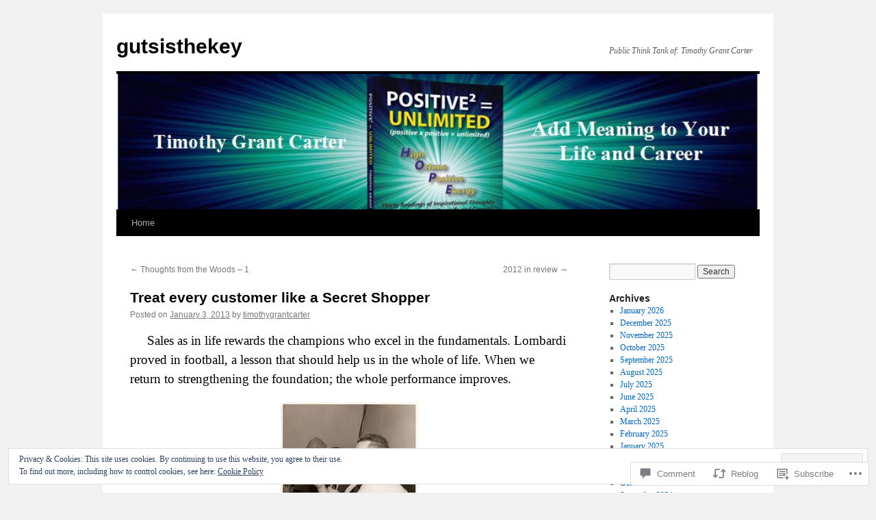

--- FILE ---
content_type: text/html; charset=UTF-8
request_url: https://gutsisthekey.com/2013/01/03/treat-every-customer-like-a-secret-shopper/
body_size: 31126
content:
<!DOCTYPE html>
<html lang="en">
<head>
<meta charset="UTF-8" />
<title>
Treat every customer like a Secret Shopper | gutsisthekey</title>
<link rel="profile" href="https://gmpg.org/xfn/11" />
<link rel="stylesheet" type="text/css" media="all" href="https://s0.wp.com/wp-content/themes/pub/twentyten/style.css?m=1659017451i&amp;ver=20190507" />
<link rel="pingback" href="https://gutsisthekey.com/xmlrpc.php">
<meta name='robots' content='max-image-preview:large' />

<!-- Async WordPress.com Remote Login -->
<script id="wpcom_remote_login_js">
var wpcom_remote_login_extra_auth = '';
function wpcom_remote_login_remove_dom_node_id( element_id ) {
	var dom_node = document.getElementById( element_id );
	if ( dom_node ) { dom_node.parentNode.removeChild( dom_node ); }
}
function wpcom_remote_login_remove_dom_node_classes( class_name ) {
	var dom_nodes = document.querySelectorAll( '.' + class_name );
	for ( var i = 0; i < dom_nodes.length; i++ ) {
		dom_nodes[ i ].parentNode.removeChild( dom_nodes[ i ] );
	}
}
function wpcom_remote_login_final_cleanup() {
	wpcom_remote_login_remove_dom_node_classes( "wpcom_remote_login_msg" );
	wpcom_remote_login_remove_dom_node_id( "wpcom_remote_login_key" );
	wpcom_remote_login_remove_dom_node_id( "wpcom_remote_login_validate" );
	wpcom_remote_login_remove_dom_node_id( "wpcom_remote_login_js" );
	wpcom_remote_login_remove_dom_node_id( "wpcom_request_access_iframe" );
	wpcom_remote_login_remove_dom_node_id( "wpcom_request_access_styles" );
}

// Watch for messages back from the remote login
window.addEventListener( "message", function( e ) {
	if ( e.origin === "https://r-login.wordpress.com" ) {
		var data = {};
		try {
			data = JSON.parse( e.data );
		} catch( e ) {
			wpcom_remote_login_final_cleanup();
			return;
		}

		if ( data.msg === 'LOGIN' ) {
			// Clean up the login check iframe
			wpcom_remote_login_remove_dom_node_id( "wpcom_remote_login_key" );

			var id_regex = new RegExp( /^[0-9]+$/ );
			var token_regex = new RegExp( /^.*|.*|.*$/ );
			if (
				token_regex.test( data.token )
				&& id_regex.test( data.wpcomid )
			) {
				// We have everything we need to ask for a login
				var script = document.createElement( "script" );
				script.setAttribute( "id", "wpcom_remote_login_validate" );
				script.src = '/remote-login.php?wpcom_remote_login=validate'
					+ '&wpcomid=' + data.wpcomid
					+ '&token=' + encodeURIComponent( data.token )
					+ '&host=' + window.location.protocol
					+ '//' + window.location.hostname
					+ '&postid=2978'
					+ '&is_singular=1';
				document.body.appendChild( script );
			}

			return;
		}

		// Safari ITP, not logged in, so redirect
		if ( data.msg === 'LOGIN-REDIRECT' ) {
			window.location = 'https://wordpress.com/log-in?redirect_to=' + window.location.href;
			return;
		}

		// Safari ITP, storage access failed, remove the request
		if ( data.msg === 'LOGIN-REMOVE' ) {
			var css_zap = 'html { -webkit-transition: margin-top 1s; transition: margin-top 1s; } /* 9001 */ html { margin-top: 0 !important; } * html body { margin-top: 0 !important; } @media screen and ( max-width: 782px ) { html { margin-top: 0 !important; } * html body { margin-top: 0 !important; } }';
			var style_zap = document.createElement( 'style' );
			style_zap.type = 'text/css';
			style_zap.appendChild( document.createTextNode( css_zap ) );
			document.body.appendChild( style_zap );

			var e = document.getElementById( 'wpcom_request_access_iframe' );
			e.parentNode.removeChild( e );

			document.cookie = 'wordpress_com_login_access=denied; path=/; max-age=31536000';

			return;
		}

		// Safari ITP
		if ( data.msg === 'REQUEST_ACCESS' ) {
			console.log( 'request access: safari' );

			// Check ITP iframe enable/disable knob
			if ( wpcom_remote_login_extra_auth !== 'safari_itp_iframe' ) {
				return;
			}

			// If we are in a "private window" there is no ITP.
			var private_window = false;
			try {
				var opendb = window.openDatabase( null, null, null, null );
			} catch( e ) {
				private_window = true;
			}

			if ( private_window ) {
				console.log( 'private window' );
				return;
			}

			var iframe = document.createElement( 'iframe' );
			iframe.id = 'wpcom_request_access_iframe';
			iframe.setAttribute( 'scrolling', 'no' );
			iframe.setAttribute( 'sandbox', 'allow-storage-access-by-user-activation allow-scripts allow-same-origin allow-top-navigation-by-user-activation' );
			iframe.src = 'https://r-login.wordpress.com/remote-login.php?wpcom_remote_login=request_access&origin=' + encodeURIComponent( data.origin ) + '&wpcomid=' + encodeURIComponent( data.wpcomid );

			var css = 'html { -webkit-transition: margin-top 1s; transition: margin-top 1s; } /* 9001 */ html { margin-top: 46px !important; } * html body { margin-top: 46px !important; } @media screen and ( max-width: 660px ) { html { margin-top: 71px !important; } * html body { margin-top: 71px !important; } #wpcom_request_access_iframe { display: block; height: 71px !important; } } #wpcom_request_access_iframe { border: 0px; height: 46px; position: fixed; top: 0; left: 0; width: 100%; min-width: 100%; z-index: 99999; background: #23282d; } ';

			var style = document.createElement( 'style' );
			style.type = 'text/css';
			style.id = 'wpcom_request_access_styles';
			style.appendChild( document.createTextNode( css ) );
			document.body.appendChild( style );

			document.body.appendChild( iframe );
		}

		if ( data.msg === 'DONE' ) {
			wpcom_remote_login_final_cleanup();
		}
	}
}, false );

// Inject the remote login iframe after the page has had a chance to load
// more critical resources
window.addEventListener( "DOMContentLoaded", function( e ) {
	var iframe = document.createElement( "iframe" );
	iframe.style.display = "none";
	iframe.setAttribute( "scrolling", "no" );
	iframe.setAttribute( "id", "wpcom_remote_login_key" );
	iframe.src = "https://r-login.wordpress.com/remote-login.php"
		+ "?wpcom_remote_login=key"
		+ "&origin=aHR0cHM6Ly9ndXRzaXN0aGVrZXkuY29t"
		+ "&wpcomid=27693292"
		+ "&time=" + Math.floor( Date.now() / 1000 );
	document.body.appendChild( iframe );
}, false );
</script>
<link rel='dns-prefetch' href='//s0.wp.com' />
<link rel='dns-prefetch' href='//widgets.wp.com' />
<link rel="alternate" type="application/rss+xml" title="gutsisthekey &raquo; Feed" href="https://gutsisthekey.com/feed/" />
<link rel="alternate" type="application/rss+xml" title="gutsisthekey &raquo; Comments Feed" href="https://gutsisthekey.com/comments/feed/" />
<link rel="alternate" type="application/rss+xml" title="gutsisthekey &raquo; Treat every customer like a Secret&nbsp;Shopper Comments Feed" href="https://gutsisthekey.com/2013/01/03/treat-every-customer-like-a-secret-shopper/feed/" />
	<script type="text/javascript">
		/* <![CDATA[ */
		function addLoadEvent(func) {
			var oldonload = window.onload;
			if (typeof window.onload != 'function') {
				window.onload = func;
			} else {
				window.onload = function () {
					oldonload();
					func();
				}
			}
		}
		/* ]]> */
	</script>
	<link crossorigin='anonymous' rel='stylesheet' id='all-css-0-1' href='/_static/??-eJx9jFEKwjAQRC9kXKqV+iOeJSRLSbPJBndD6O1tpFAQ8WfgMTMPWjGOs2JWSNUUqnPIAi34GVUA69ZyDGjINlBMhayigOhKeHYiJ/gtWFCLdXFnSMw9fKXt/MIu8aaw6Bf9U1KIeIg/1OfP9Bim2/VyH6dhXN5pUk2g&cssminify=yes' type='text/css' media='all' />
<style id='wp-emoji-styles-inline-css'>

	img.wp-smiley, img.emoji {
		display: inline !important;
		border: none !important;
		box-shadow: none !important;
		height: 1em !important;
		width: 1em !important;
		margin: 0 0.07em !important;
		vertical-align: -0.1em !important;
		background: none !important;
		padding: 0 !important;
	}
/*# sourceURL=wp-emoji-styles-inline-css */
</style>
<link crossorigin='anonymous' rel='stylesheet' id='all-css-2-1' href='/wp-content/plugins/gutenberg-core/v22.2.0/build/styles/block-library/style.css?m=1764855221i&cssminify=yes' type='text/css' media='all' />
<style id='wp-block-library-inline-css'>
.has-text-align-justify {
	text-align:justify;
}
.has-text-align-justify{text-align:justify;}

/*# sourceURL=wp-block-library-inline-css */
</style><style id='global-styles-inline-css'>
:root{--wp--preset--aspect-ratio--square: 1;--wp--preset--aspect-ratio--4-3: 4/3;--wp--preset--aspect-ratio--3-4: 3/4;--wp--preset--aspect-ratio--3-2: 3/2;--wp--preset--aspect-ratio--2-3: 2/3;--wp--preset--aspect-ratio--16-9: 16/9;--wp--preset--aspect-ratio--9-16: 9/16;--wp--preset--color--black: #000;--wp--preset--color--cyan-bluish-gray: #abb8c3;--wp--preset--color--white: #fff;--wp--preset--color--pale-pink: #f78da7;--wp--preset--color--vivid-red: #cf2e2e;--wp--preset--color--luminous-vivid-orange: #ff6900;--wp--preset--color--luminous-vivid-amber: #fcb900;--wp--preset--color--light-green-cyan: #7bdcb5;--wp--preset--color--vivid-green-cyan: #00d084;--wp--preset--color--pale-cyan-blue: #8ed1fc;--wp--preset--color--vivid-cyan-blue: #0693e3;--wp--preset--color--vivid-purple: #9b51e0;--wp--preset--color--blue: #0066cc;--wp--preset--color--medium-gray: #666;--wp--preset--color--light-gray: #f1f1f1;--wp--preset--gradient--vivid-cyan-blue-to-vivid-purple: linear-gradient(135deg,rgb(6,147,227) 0%,rgb(155,81,224) 100%);--wp--preset--gradient--light-green-cyan-to-vivid-green-cyan: linear-gradient(135deg,rgb(122,220,180) 0%,rgb(0,208,130) 100%);--wp--preset--gradient--luminous-vivid-amber-to-luminous-vivid-orange: linear-gradient(135deg,rgb(252,185,0) 0%,rgb(255,105,0) 100%);--wp--preset--gradient--luminous-vivid-orange-to-vivid-red: linear-gradient(135deg,rgb(255,105,0) 0%,rgb(207,46,46) 100%);--wp--preset--gradient--very-light-gray-to-cyan-bluish-gray: linear-gradient(135deg,rgb(238,238,238) 0%,rgb(169,184,195) 100%);--wp--preset--gradient--cool-to-warm-spectrum: linear-gradient(135deg,rgb(74,234,220) 0%,rgb(151,120,209) 20%,rgb(207,42,186) 40%,rgb(238,44,130) 60%,rgb(251,105,98) 80%,rgb(254,248,76) 100%);--wp--preset--gradient--blush-light-purple: linear-gradient(135deg,rgb(255,206,236) 0%,rgb(152,150,240) 100%);--wp--preset--gradient--blush-bordeaux: linear-gradient(135deg,rgb(254,205,165) 0%,rgb(254,45,45) 50%,rgb(107,0,62) 100%);--wp--preset--gradient--luminous-dusk: linear-gradient(135deg,rgb(255,203,112) 0%,rgb(199,81,192) 50%,rgb(65,88,208) 100%);--wp--preset--gradient--pale-ocean: linear-gradient(135deg,rgb(255,245,203) 0%,rgb(182,227,212) 50%,rgb(51,167,181) 100%);--wp--preset--gradient--electric-grass: linear-gradient(135deg,rgb(202,248,128) 0%,rgb(113,206,126) 100%);--wp--preset--gradient--midnight: linear-gradient(135deg,rgb(2,3,129) 0%,rgb(40,116,252) 100%);--wp--preset--font-size--small: 13px;--wp--preset--font-size--medium: 20px;--wp--preset--font-size--large: 36px;--wp--preset--font-size--x-large: 42px;--wp--preset--font-family--albert-sans: 'Albert Sans', sans-serif;--wp--preset--font-family--alegreya: Alegreya, serif;--wp--preset--font-family--arvo: Arvo, serif;--wp--preset--font-family--bodoni-moda: 'Bodoni Moda', serif;--wp--preset--font-family--bricolage-grotesque: 'Bricolage Grotesque', sans-serif;--wp--preset--font-family--cabin: Cabin, sans-serif;--wp--preset--font-family--chivo: Chivo, sans-serif;--wp--preset--font-family--commissioner: Commissioner, sans-serif;--wp--preset--font-family--cormorant: Cormorant, serif;--wp--preset--font-family--courier-prime: 'Courier Prime', monospace;--wp--preset--font-family--crimson-pro: 'Crimson Pro', serif;--wp--preset--font-family--dm-mono: 'DM Mono', monospace;--wp--preset--font-family--dm-sans: 'DM Sans', sans-serif;--wp--preset--font-family--dm-serif-display: 'DM Serif Display', serif;--wp--preset--font-family--domine: Domine, serif;--wp--preset--font-family--eb-garamond: 'EB Garamond', serif;--wp--preset--font-family--epilogue: Epilogue, sans-serif;--wp--preset--font-family--fahkwang: Fahkwang, sans-serif;--wp--preset--font-family--figtree: Figtree, sans-serif;--wp--preset--font-family--fira-sans: 'Fira Sans', sans-serif;--wp--preset--font-family--fjalla-one: 'Fjalla One', sans-serif;--wp--preset--font-family--fraunces: Fraunces, serif;--wp--preset--font-family--gabarito: Gabarito, system-ui;--wp--preset--font-family--ibm-plex-mono: 'IBM Plex Mono', monospace;--wp--preset--font-family--ibm-plex-sans: 'IBM Plex Sans', sans-serif;--wp--preset--font-family--ibarra-real-nova: 'Ibarra Real Nova', serif;--wp--preset--font-family--instrument-serif: 'Instrument Serif', serif;--wp--preset--font-family--inter: Inter, sans-serif;--wp--preset--font-family--josefin-sans: 'Josefin Sans', sans-serif;--wp--preset--font-family--jost: Jost, sans-serif;--wp--preset--font-family--libre-baskerville: 'Libre Baskerville', serif;--wp--preset--font-family--libre-franklin: 'Libre Franklin', sans-serif;--wp--preset--font-family--literata: Literata, serif;--wp--preset--font-family--lora: Lora, serif;--wp--preset--font-family--merriweather: Merriweather, serif;--wp--preset--font-family--montserrat: Montserrat, sans-serif;--wp--preset--font-family--newsreader: Newsreader, serif;--wp--preset--font-family--noto-sans-mono: 'Noto Sans Mono', sans-serif;--wp--preset--font-family--nunito: Nunito, sans-serif;--wp--preset--font-family--open-sans: 'Open Sans', sans-serif;--wp--preset--font-family--overpass: Overpass, sans-serif;--wp--preset--font-family--pt-serif: 'PT Serif', serif;--wp--preset--font-family--petrona: Petrona, serif;--wp--preset--font-family--piazzolla: Piazzolla, serif;--wp--preset--font-family--playfair-display: 'Playfair Display', serif;--wp--preset--font-family--plus-jakarta-sans: 'Plus Jakarta Sans', sans-serif;--wp--preset--font-family--poppins: Poppins, sans-serif;--wp--preset--font-family--raleway: Raleway, sans-serif;--wp--preset--font-family--roboto: Roboto, sans-serif;--wp--preset--font-family--roboto-slab: 'Roboto Slab', serif;--wp--preset--font-family--rubik: Rubik, sans-serif;--wp--preset--font-family--rufina: Rufina, serif;--wp--preset--font-family--sora: Sora, sans-serif;--wp--preset--font-family--source-sans-3: 'Source Sans 3', sans-serif;--wp--preset--font-family--source-serif-4: 'Source Serif 4', serif;--wp--preset--font-family--space-mono: 'Space Mono', monospace;--wp--preset--font-family--syne: Syne, sans-serif;--wp--preset--font-family--texturina: Texturina, serif;--wp--preset--font-family--urbanist: Urbanist, sans-serif;--wp--preset--font-family--work-sans: 'Work Sans', sans-serif;--wp--preset--spacing--20: 0.44rem;--wp--preset--spacing--30: 0.67rem;--wp--preset--spacing--40: 1rem;--wp--preset--spacing--50: 1.5rem;--wp--preset--spacing--60: 2.25rem;--wp--preset--spacing--70: 3.38rem;--wp--preset--spacing--80: 5.06rem;--wp--preset--shadow--natural: 6px 6px 9px rgba(0, 0, 0, 0.2);--wp--preset--shadow--deep: 12px 12px 50px rgba(0, 0, 0, 0.4);--wp--preset--shadow--sharp: 6px 6px 0px rgba(0, 0, 0, 0.2);--wp--preset--shadow--outlined: 6px 6px 0px -3px rgb(255, 255, 255), 6px 6px rgb(0, 0, 0);--wp--preset--shadow--crisp: 6px 6px 0px rgb(0, 0, 0);}:where(.is-layout-flex){gap: 0.5em;}:where(.is-layout-grid){gap: 0.5em;}body .is-layout-flex{display: flex;}.is-layout-flex{flex-wrap: wrap;align-items: center;}.is-layout-flex > :is(*, div){margin: 0;}body .is-layout-grid{display: grid;}.is-layout-grid > :is(*, div){margin: 0;}:where(.wp-block-columns.is-layout-flex){gap: 2em;}:where(.wp-block-columns.is-layout-grid){gap: 2em;}:where(.wp-block-post-template.is-layout-flex){gap: 1.25em;}:where(.wp-block-post-template.is-layout-grid){gap: 1.25em;}.has-black-color{color: var(--wp--preset--color--black) !important;}.has-cyan-bluish-gray-color{color: var(--wp--preset--color--cyan-bluish-gray) !important;}.has-white-color{color: var(--wp--preset--color--white) !important;}.has-pale-pink-color{color: var(--wp--preset--color--pale-pink) !important;}.has-vivid-red-color{color: var(--wp--preset--color--vivid-red) !important;}.has-luminous-vivid-orange-color{color: var(--wp--preset--color--luminous-vivid-orange) !important;}.has-luminous-vivid-amber-color{color: var(--wp--preset--color--luminous-vivid-amber) !important;}.has-light-green-cyan-color{color: var(--wp--preset--color--light-green-cyan) !important;}.has-vivid-green-cyan-color{color: var(--wp--preset--color--vivid-green-cyan) !important;}.has-pale-cyan-blue-color{color: var(--wp--preset--color--pale-cyan-blue) !important;}.has-vivid-cyan-blue-color{color: var(--wp--preset--color--vivid-cyan-blue) !important;}.has-vivid-purple-color{color: var(--wp--preset--color--vivid-purple) !important;}.has-black-background-color{background-color: var(--wp--preset--color--black) !important;}.has-cyan-bluish-gray-background-color{background-color: var(--wp--preset--color--cyan-bluish-gray) !important;}.has-white-background-color{background-color: var(--wp--preset--color--white) !important;}.has-pale-pink-background-color{background-color: var(--wp--preset--color--pale-pink) !important;}.has-vivid-red-background-color{background-color: var(--wp--preset--color--vivid-red) !important;}.has-luminous-vivid-orange-background-color{background-color: var(--wp--preset--color--luminous-vivid-orange) !important;}.has-luminous-vivid-amber-background-color{background-color: var(--wp--preset--color--luminous-vivid-amber) !important;}.has-light-green-cyan-background-color{background-color: var(--wp--preset--color--light-green-cyan) !important;}.has-vivid-green-cyan-background-color{background-color: var(--wp--preset--color--vivid-green-cyan) !important;}.has-pale-cyan-blue-background-color{background-color: var(--wp--preset--color--pale-cyan-blue) !important;}.has-vivid-cyan-blue-background-color{background-color: var(--wp--preset--color--vivid-cyan-blue) !important;}.has-vivid-purple-background-color{background-color: var(--wp--preset--color--vivid-purple) !important;}.has-black-border-color{border-color: var(--wp--preset--color--black) !important;}.has-cyan-bluish-gray-border-color{border-color: var(--wp--preset--color--cyan-bluish-gray) !important;}.has-white-border-color{border-color: var(--wp--preset--color--white) !important;}.has-pale-pink-border-color{border-color: var(--wp--preset--color--pale-pink) !important;}.has-vivid-red-border-color{border-color: var(--wp--preset--color--vivid-red) !important;}.has-luminous-vivid-orange-border-color{border-color: var(--wp--preset--color--luminous-vivid-orange) !important;}.has-luminous-vivid-amber-border-color{border-color: var(--wp--preset--color--luminous-vivid-amber) !important;}.has-light-green-cyan-border-color{border-color: var(--wp--preset--color--light-green-cyan) !important;}.has-vivid-green-cyan-border-color{border-color: var(--wp--preset--color--vivid-green-cyan) !important;}.has-pale-cyan-blue-border-color{border-color: var(--wp--preset--color--pale-cyan-blue) !important;}.has-vivid-cyan-blue-border-color{border-color: var(--wp--preset--color--vivid-cyan-blue) !important;}.has-vivid-purple-border-color{border-color: var(--wp--preset--color--vivid-purple) !important;}.has-vivid-cyan-blue-to-vivid-purple-gradient-background{background: var(--wp--preset--gradient--vivid-cyan-blue-to-vivid-purple) !important;}.has-light-green-cyan-to-vivid-green-cyan-gradient-background{background: var(--wp--preset--gradient--light-green-cyan-to-vivid-green-cyan) !important;}.has-luminous-vivid-amber-to-luminous-vivid-orange-gradient-background{background: var(--wp--preset--gradient--luminous-vivid-amber-to-luminous-vivid-orange) !important;}.has-luminous-vivid-orange-to-vivid-red-gradient-background{background: var(--wp--preset--gradient--luminous-vivid-orange-to-vivid-red) !important;}.has-very-light-gray-to-cyan-bluish-gray-gradient-background{background: var(--wp--preset--gradient--very-light-gray-to-cyan-bluish-gray) !important;}.has-cool-to-warm-spectrum-gradient-background{background: var(--wp--preset--gradient--cool-to-warm-spectrum) !important;}.has-blush-light-purple-gradient-background{background: var(--wp--preset--gradient--blush-light-purple) !important;}.has-blush-bordeaux-gradient-background{background: var(--wp--preset--gradient--blush-bordeaux) !important;}.has-luminous-dusk-gradient-background{background: var(--wp--preset--gradient--luminous-dusk) !important;}.has-pale-ocean-gradient-background{background: var(--wp--preset--gradient--pale-ocean) !important;}.has-electric-grass-gradient-background{background: var(--wp--preset--gradient--electric-grass) !important;}.has-midnight-gradient-background{background: var(--wp--preset--gradient--midnight) !important;}.has-small-font-size{font-size: var(--wp--preset--font-size--small) !important;}.has-medium-font-size{font-size: var(--wp--preset--font-size--medium) !important;}.has-large-font-size{font-size: var(--wp--preset--font-size--large) !important;}.has-x-large-font-size{font-size: var(--wp--preset--font-size--x-large) !important;}.has-albert-sans-font-family{font-family: var(--wp--preset--font-family--albert-sans) !important;}.has-alegreya-font-family{font-family: var(--wp--preset--font-family--alegreya) !important;}.has-arvo-font-family{font-family: var(--wp--preset--font-family--arvo) !important;}.has-bodoni-moda-font-family{font-family: var(--wp--preset--font-family--bodoni-moda) !important;}.has-bricolage-grotesque-font-family{font-family: var(--wp--preset--font-family--bricolage-grotesque) !important;}.has-cabin-font-family{font-family: var(--wp--preset--font-family--cabin) !important;}.has-chivo-font-family{font-family: var(--wp--preset--font-family--chivo) !important;}.has-commissioner-font-family{font-family: var(--wp--preset--font-family--commissioner) !important;}.has-cormorant-font-family{font-family: var(--wp--preset--font-family--cormorant) !important;}.has-courier-prime-font-family{font-family: var(--wp--preset--font-family--courier-prime) !important;}.has-crimson-pro-font-family{font-family: var(--wp--preset--font-family--crimson-pro) !important;}.has-dm-mono-font-family{font-family: var(--wp--preset--font-family--dm-mono) !important;}.has-dm-sans-font-family{font-family: var(--wp--preset--font-family--dm-sans) !important;}.has-dm-serif-display-font-family{font-family: var(--wp--preset--font-family--dm-serif-display) !important;}.has-domine-font-family{font-family: var(--wp--preset--font-family--domine) !important;}.has-eb-garamond-font-family{font-family: var(--wp--preset--font-family--eb-garamond) !important;}.has-epilogue-font-family{font-family: var(--wp--preset--font-family--epilogue) !important;}.has-fahkwang-font-family{font-family: var(--wp--preset--font-family--fahkwang) !important;}.has-figtree-font-family{font-family: var(--wp--preset--font-family--figtree) !important;}.has-fira-sans-font-family{font-family: var(--wp--preset--font-family--fira-sans) !important;}.has-fjalla-one-font-family{font-family: var(--wp--preset--font-family--fjalla-one) !important;}.has-fraunces-font-family{font-family: var(--wp--preset--font-family--fraunces) !important;}.has-gabarito-font-family{font-family: var(--wp--preset--font-family--gabarito) !important;}.has-ibm-plex-mono-font-family{font-family: var(--wp--preset--font-family--ibm-plex-mono) !important;}.has-ibm-plex-sans-font-family{font-family: var(--wp--preset--font-family--ibm-plex-sans) !important;}.has-ibarra-real-nova-font-family{font-family: var(--wp--preset--font-family--ibarra-real-nova) !important;}.has-instrument-serif-font-family{font-family: var(--wp--preset--font-family--instrument-serif) !important;}.has-inter-font-family{font-family: var(--wp--preset--font-family--inter) !important;}.has-josefin-sans-font-family{font-family: var(--wp--preset--font-family--josefin-sans) !important;}.has-jost-font-family{font-family: var(--wp--preset--font-family--jost) !important;}.has-libre-baskerville-font-family{font-family: var(--wp--preset--font-family--libre-baskerville) !important;}.has-libre-franklin-font-family{font-family: var(--wp--preset--font-family--libre-franklin) !important;}.has-literata-font-family{font-family: var(--wp--preset--font-family--literata) !important;}.has-lora-font-family{font-family: var(--wp--preset--font-family--lora) !important;}.has-merriweather-font-family{font-family: var(--wp--preset--font-family--merriweather) !important;}.has-montserrat-font-family{font-family: var(--wp--preset--font-family--montserrat) !important;}.has-newsreader-font-family{font-family: var(--wp--preset--font-family--newsreader) !important;}.has-noto-sans-mono-font-family{font-family: var(--wp--preset--font-family--noto-sans-mono) !important;}.has-nunito-font-family{font-family: var(--wp--preset--font-family--nunito) !important;}.has-open-sans-font-family{font-family: var(--wp--preset--font-family--open-sans) !important;}.has-overpass-font-family{font-family: var(--wp--preset--font-family--overpass) !important;}.has-pt-serif-font-family{font-family: var(--wp--preset--font-family--pt-serif) !important;}.has-petrona-font-family{font-family: var(--wp--preset--font-family--petrona) !important;}.has-piazzolla-font-family{font-family: var(--wp--preset--font-family--piazzolla) !important;}.has-playfair-display-font-family{font-family: var(--wp--preset--font-family--playfair-display) !important;}.has-plus-jakarta-sans-font-family{font-family: var(--wp--preset--font-family--plus-jakarta-sans) !important;}.has-poppins-font-family{font-family: var(--wp--preset--font-family--poppins) !important;}.has-raleway-font-family{font-family: var(--wp--preset--font-family--raleway) !important;}.has-roboto-font-family{font-family: var(--wp--preset--font-family--roboto) !important;}.has-roboto-slab-font-family{font-family: var(--wp--preset--font-family--roboto-slab) !important;}.has-rubik-font-family{font-family: var(--wp--preset--font-family--rubik) !important;}.has-rufina-font-family{font-family: var(--wp--preset--font-family--rufina) !important;}.has-sora-font-family{font-family: var(--wp--preset--font-family--sora) !important;}.has-source-sans-3-font-family{font-family: var(--wp--preset--font-family--source-sans-3) !important;}.has-source-serif-4-font-family{font-family: var(--wp--preset--font-family--source-serif-4) !important;}.has-space-mono-font-family{font-family: var(--wp--preset--font-family--space-mono) !important;}.has-syne-font-family{font-family: var(--wp--preset--font-family--syne) !important;}.has-texturina-font-family{font-family: var(--wp--preset--font-family--texturina) !important;}.has-urbanist-font-family{font-family: var(--wp--preset--font-family--urbanist) !important;}.has-work-sans-font-family{font-family: var(--wp--preset--font-family--work-sans) !important;}
/*# sourceURL=global-styles-inline-css */
</style>

<style id='classic-theme-styles-inline-css'>
/*! This file is auto-generated */
.wp-block-button__link{color:#fff;background-color:#32373c;border-radius:9999px;box-shadow:none;text-decoration:none;padding:calc(.667em + 2px) calc(1.333em + 2px);font-size:1.125em}.wp-block-file__button{background:#32373c;color:#fff;text-decoration:none}
/*# sourceURL=/wp-includes/css/classic-themes.min.css */
</style>
<link crossorigin='anonymous' rel='stylesheet' id='all-css-4-1' href='/_static/??-eJx9jkEOwjAMBD9EcMqBckE8BSWpBSl1EsVO+/26qrgA4mLJuzv2wlJMyEkwCVAzZWqPmBhCrqg6FSegCcIhOpyQNHYMzAf4jS1FGeN9qchsdFJsZOSpIP/jRpTiwsuotJ/YDaCc09u8z5iGXME1yeREYvjCgGsA3+I0wIzV62sVt878uW9lbnTt+rO1p76zl3EFmp5j4Q==&cssminify=yes' type='text/css' media='all' />
<link rel='stylesheet' id='verbum-gutenberg-css-css' href='https://widgets.wp.com/verbum-block-editor/block-editor.css?ver=1738686361' media='all' />
<link crossorigin='anonymous' rel='stylesheet' id='all-css-6-1' href='/_static/??-eJyFj8EOwjAMQ3+IEiYxxA6Ib6FV1hXSpWpaqv09GScQ0rjF1rPsQEvG8VxwLlAmjCiQqoXS1FjUBUvsHrJ3Ijv4x0pZCE1LjuNPIFaTqPowC0i14nJIJbCqkYm4bfETPzEbW60lrXyXbOEZdbPX04NSH3Ir5JGNfnpbN30JM9It5DV6jZfu1B2O/dCfh/sLpZV17w==&cssminify=yes' type='text/css' media='all' />
<style id='jetpack-global-styles-frontend-style-inline-css'>
:root { --font-headings: unset; --font-base: unset; --font-headings-default: -apple-system,BlinkMacSystemFont,"Segoe UI",Roboto,Oxygen-Sans,Ubuntu,Cantarell,"Helvetica Neue",sans-serif; --font-base-default: -apple-system,BlinkMacSystemFont,"Segoe UI",Roboto,Oxygen-Sans,Ubuntu,Cantarell,"Helvetica Neue",sans-serif;}
/*# sourceURL=jetpack-global-styles-frontend-style-inline-css */
</style>
<link crossorigin='anonymous' rel='stylesheet' id='all-css-8-1' href='/_static/??-eJyNjtEKwjAMRX/IGKaV+SJ+inRt7TLTZiwdw793k72oIHsJ90BybnDqwUkuIRdMI/Q8RsqKXSi9dY+VMYksw48cFLW1Q/DW++c7Uo57p7rD7aYbZYcqjiwDSxT9gB9baUOae1uDkaWx/K9uIh9DUZxX1gxxIA82e2DSsuW2md9QILgLs0xfuAiu6VLVp+PhbOrKdC9/Ong1&cssminify=yes' type='text/css' media='all' />
<script type="text/javascript" id="jetpack_related-posts-js-extra">
/* <![CDATA[ */
var related_posts_js_options = {"post_heading":"h4"};
//# sourceURL=jetpack_related-posts-js-extra
/* ]]> */
</script>
<script type="text/javascript" id="wpcom-actionbar-placeholder-js-extra">
/* <![CDATA[ */
var actionbardata = {"siteID":"27693292","postID":"2978","siteURL":"https://gutsisthekey.com","xhrURL":"https://gutsisthekey.com/wp-admin/admin-ajax.php","nonce":"6455fa68ac","isLoggedIn":"","statusMessage":"","subsEmailDefault":"instantly","proxyScriptUrl":"https://s0.wp.com/wp-content/js/wpcom-proxy-request.js?m=1513050504i&amp;ver=20211021","shortlink":"https://wp.me/p1Sci0-M2","i18n":{"followedText":"New posts from this site will now appear in your \u003Ca href=\"https://wordpress.com/reader\"\u003EReader\u003C/a\u003E","foldBar":"Collapse this bar","unfoldBar":"Expand this bar","shortLinkCopied":"Shortlink copied to clipboard."}};
//# sourceURL=wpcom-actionbar-placeholder-js-extra
/* ]]> */
</script>
<script type="text/javascript" id="jetpack-mu-wpcom-settings-js-before">
/* <![CDATA[ */
var JETPACK_MU_WPCOM_SETTINGS = {"assetsUrl":"https://s0.wp.com/wp-content/mu-plugins/jetpack-mu-wpcom-plugin/moon/jetpack_vendor/automattic/jetpack-mu-wpcom/src/build/"};
//# sourceURL=jetpack-mu-wpcom-settings-js-before
/* ]]> */
</script>
<script crossorigin='anonymous' type='text/javascript'  src='/_static/??-eJx9jeEOwiAMhF/Irrpk+sv4KGYDJCDQhsKmb+80Gqcm/movd98dTgyKUjGpYKzAoVqXBL0p3KvzU2MkSnh0SeFQXdCYTeiL0cAkRT5VE11qvKxwUeznTCjAmS7Xb28xKnUQlR0XR7M6UQg0/YlPTlszz/vXC0ONDKMzP9QQyL45yrrXAir0IubBq8g4tvcDiRJYzXmuOMT9Ztd16/W2bTt/AxXcbtI='></script>
<script type="text/javascript" id="rlt-proxy-js-after">
/* <![CDATA[ */
	rltInitialize( {"token":null,"iframeOrigins":["https:\/\/widgets.wp.com"]} );
//# sourceURL=rlt-proxy-js-after
/* ]]> */
</script>
<link rel="EditURI" type="application/rsd+xml" title="RSD" href="https://gutsisthekey.wordpress.com/xmlrpc.php?rsd" />
<meta name="generator" content="WordPress.com" />
<link rel="canonical" href="https://gutsisthekey.com/2013/01/03/treat-every-customer-like-a-secret-shopper/" />
<link rel='shortlink' href='https://wp.me/p1Sci0-M2' />
<link rel="alternate" type="application/json+oembed" href="https://public-api.wordpress.com/oembed/?format=json&amp;url=https%3A%2F%2Fgutsisthekey.com%2F2013%2F01%2F03%2Ftreat-every-customer-like-a-secret-shopper%2F&amp;for=wpcom-auto-discovery" /><link rel="alternate" type="application/xml+oembed" href="https://public-api.wordpress.com/oembed/?format=xml&amp;url=https%3A%2F%2Fgutsisthekey.com%2F2013%2F01%2F03%2Ftreat-every-customer-like-a-secret-shopper%2F&amp;for=wpcom-auto-discovery" />
<!-- Jetpack Open Graph Tags -->
<meta property="og:type" content="article" />
<meta property="og:title" content="Treat every customer like a Secret Shopper" />
<meta property="og:url" content="https://gutsisthekey.com/2013/01/03/treat-every-customer-like-a-secret-shopper/" />
<meta property="og:description" content="     Sales as in life rewards the champions who excel in the fundamentals. Lombardi proved in football, a lesson that should help us in the whole of life. When we return to strengthening the founda…" />
<meta property="article:published_time" content="2013-01-03T06:28:11+00:00" />
<meta property="article:modified_time" content="2013-01-03T06:28:14+00:00" />
<meta property="og:site_name" content="gutsisthekey" />
<meta property="og:image" content="https://gutsisthekey.com/wp-content/uploads/2012/11/lombardi-this-is-a-football.jpg" />
<meta property="og:image:width" content="201" />
<meta property="og:image:height" content="251" />
<meta property="og:image:alt" content="Lombardi - This is a football" />
<meta property="og:locale" content="en_US" />
<meta property="article:publisher" content="https://www.facebook.com/WordPresscom" />
<meta name="twitter:creator" content="@cccdynapro" />
<meta name="twitter:site" content="@cccdynapro" />
<meta name="twitter:text:title" content="Treat every customer like a Secret&nbsp;Shopper" />
<meta name="twitter:image" content="https://gutsisthekey.com/wp-content/uploads/2012/11/lombardi-this-is-a-football.jpg?w=144" />
<meta name="twitter:image:alt" content="Lombardi - This is a football" />
<meta name="twitter:card" content="summary" />

<!-- End Jetpack Open Graph Tags -->
<link rel="shortcut icon" type="image/x-icon" href="https://secure.gravatar.com/blavatar/cdcd28ca074d441eb26bc39aa684a7a4f131e9c2b1f6b15a969038abe3782949?s=32" sizes="16x16" />
<link rel="icon" type="image/x-icon" href="https://secure.gravatar.com/blavatar/cdcd28ca074d441eb26bc39aa684a7a4f131e9c2b1f6b15a969038abe3782949?s=32" sizes="16x16" />
<link rel="apple-touch-icon" href="https://secure.gravatar.com/blavatar/cdcd28ca074d441eb26bc39aa684a7a4f131e9c2b1f6b15a969038abe3782949?s=114" />
<link rel='openid.server' href='https://gutsisthekey.com/?openidserver=1' />
<link rel='openid.delegate' href='https://gutsisthekey.com/' />
<link rel="search" type="application/opensearchdescription+xml" href="https://gutsisthekey.com/osd.xml" title="gutsisthekey" />
<link rel="search" type="application/opensearchdescription+xml" href="https://s1.wp.com/opensearch.xml" title="WordPress.com" />
		<style type="text/css">
			.recentcomments a {
				display: inline !important;
				padding: 0 !important;
				margin: 0 !important;
			}

			table.recentcommentsavatartop img.avatar, table.recentcommentsavatarend img.avatar {
				border: 0px;
				margin: 0;
			}

			table.recentcommentsavatartop a, table.recentcommentsavatarend a {
				border: 0px !important;
				background-color: transparent !important;
			}

			td.recentcommentsavatarend, td.recentcommentsavatartop {
				padding: 0px 0px 1px 0px;
				margin: 0px;
			}

			td.recentcommentstextend {
				border: none !important;
				padding: 0px 0px 2px 10px;
			}

			.rtl td.recentcommentstextend {
				padding: 0px 10px 2px 0px;
			}

			td.recentcommentstexttop {
				border: none;
				padding: 0px 0px 0px 10px;
			}

			.rtl td.recentcommentstexttop {
				padding: 0px 10px 0px 0px;
			}
		</style>
		<meta name="description" content="     Sales as in life rewards the champions who excel in the fundamentals. Lombardi proved in football, a lesson that should help us in the whole of life. When we return to strengthening the foundation; the whole performance improves.      In the sales dimension, there has been a development in the last decade&hellip;" />
		<script type="text/javascript">

			window.doNotSellCallback = function() {

				var linkElements = [
					'a[href="https://wordpress.com/?ref=footer_blog"]',
					'a[href="https://wordpress.com/?ref=footer_website"]',
					'a[href="https://wordpress.com/?ref=vertical_footer"]',
					'a[href^="https://wordpress.com/?ref=footer_segment_"]',
				].join(',');

				var dnsLink = document.createElement( 'a' );
				dnsLink.href = 'https://wordpress.com/advertising-program-optout/';
				dnsLink.classList.add( 'do-not-sell-link' );
				dnsLink.rel = 'nofollow';
				dnsLink.style.marginLeft = '0.5em';
				dnsLink.textContent = 'Do Not Sell or Share My Personal Information';

				var creditLinks = document.querySelectorAll( linkElements );

				if ( 0 === creditLinks.length ) {
					return false;
				}

				Array.prototype.forEach.call( creditLinks, function( el ) {
					el.insertAdjacentElement( 'afterend', dnsLink );
				});

				return true;
			};

		</script>
		<script type="text/javascript">
	window.google_analytics_uacct = "UA-52447-2";
</script>

<script type="text/javascript">
	var _gaq = _gaq || [];
	_gaq.push(['_setAccount', 'UA-52447-2']);
	_gaq.push(['_gat._anonymizeIp']);
	_gaq.push(['_setDomainName', 'none']);
	_gaq.push(['_setAllowLinker', true]);
	_gaq.push(['_initData']);
	_gaq.push(['_trackPageview']);

	(function() {
		var ga = document.createElement('script'); ga.type = 'text/javascript'; ga.async = true;
		ga.src = ('https:' == document.location.protocol ? 'https://ssl' : 'http://www') + '.google-analytics.com/ga.js';
		(document.getElementsByTagName('head')[0] || document.getElementsByTagName('body')[0]).appendChild(ga);
	})();
</script>
<link crossorigin='anonymous' rel='stylesheet' id='all-css-0-3' href='/_static/??-eJyVjkEKwkAMRS9kG2rR4kI8irTpIGknyTCZ0OtXsRXc6fJ9Ho8PS6pQpQQpwF6l6A8SgymU1OO8MbCqwJ0EYYiKs4EtlEKu0ewAvxdYR4/BAPusbiF+pH34N/i+5BRHMB8MM6VC+pS/qGaSV/nG16Y7tZfu3DbHaQXdH15M&cssminify=yes' type='text/css' media='all' />
</head>

<body class="wp-singular post-template-default single single-post postid-2978 single-format-standard wp-theme-pubtwentyten customizer-styles-applied single-author jetpack-reblog-enabled">
<div id="wrapper" class="hfeed">
	<div id="header">
		<div id="masthead">
			<div id="branding" role="banner">
								<div id="site-title">
					<span>
						<a href="https://gutsisthekey.com/" title="gutsisthekey" rel="home">gutsisthekey</a>
					</span>
				</div>
				<div id="site-description">Public Think Tank of: Timothy Grant Carter</div>

									<a class="home-link" href="https://gutsisthekey.com/" title="gutsisthekey" rel="home">
						<img src="https://gutsisthekey.com/wp-content/uploads/2011/09/cropped-book-banner.jpg" width="940" height="198" alt="" />
					</a>
								</div><!-- #branding -->

			<div id="access" role="navigation">
								<div class="skip-link screen-reader-text"><a href="#content" title="Skip to content">Skip to content</a></div>
				<div class="menu"><ul>
<li ><a href="https://gutsisthekey.com/">Home</a></li></ul></div>
			</div><!-- #access -->
		</div><!-- #masthead -->
	</div><!-- #header -->

	<div id="main">

		<div id="container">
			<div id="content" role="main">

			

				<div id="nav-above" class="navigation">
					<div class="nav-previous"><a href="https://gutsisthekey.com/2012/12/29/thoughts-from-the-woods-1/" rel="prev"><span class="meta-nav">&larr;</span> Thoughts from the Woods &#8211;&nbsp;1</a></div>
					<div class="nav-next"><a href="https://gutsisthekey.com/2013/01/10/2012-in-review/" rel="next">2012 in review <span class="meta-nav">&rarr;</span></a></div>
				</div><!-- #nav-above -->

				<div id="post-2978" class="post-2978 post type-post status-publish format-standard hentry category-face-page category-sales-sales-training category-work-related tag-business tag-customer-service tag-honest-appraisal tag-marketing tag-positive-attitude tag-presentation-skills tag-secret-shopper tag-selling tag-service-to-others tag-workplace">
											<h2 class="entry-title"><a href="https://gutsisthekey.com/2013/01/03/treat-every-customer-like-a-secret-shopper/" rel="bookmark">Treat every customer like a Secret&nbsp;Shopper</a></h2>					
					<div class="entry-meta">
						<span class="meta-prep meta-prep-author">Posted on</span> <a href="https://gutsisthekey.com/2013/01/03/treat-every-customer-like-a-secret-shopper/" title="1:28 am" rel="bookmark"><span class="entry-date">January 3, 2013</span></a> <span class="meta-sep">by</span> <span class="author vcard"><a class="url fn n" href="https://gutsisthekey.com/author/timothygrantcarter/" title="View all posts by timothygrantcarter">timothygrantcarter</a></span>					</div><!-- .entry-meta -->

					<div class="entry-content">
						<h3>     Sales as in life rewards the champions who excel in the fundamentals. Lombardi proved in football, a lesson that should help us in the whole of life. When we return to strengthening the foundation; the whole performance improves.</h3>
<p><a href="https://gutsisthekey.com/2012/11/19/three-powerful-sales-and-life-dynamics/lombardi-this-is-a-football/" rel="attachment wp-att-2862"><img data-attachment-id="2862" data-permalink="https://gutsisthekey.com/2012/11/19/three-powerful-sales-and-life-dynamics/lombardi-this-is-a-football/" data-orig-file="https://gutsisthekey.com/wp-content/uploads/2012/11/lombardi-this-is-a-football.jpg" data-orig-size="201,251" data-comments-opened="1" data-image-meta="{&quot;aperture&quot;:&quot;0&quot;,&quot;credit&quot;:&quot;&quot;,&quot;camera&quot;:&quot;&quot;,&quot;caption&quot;:&quot;&quot;,&quot;created_timestamp&quot;:&quot;0&quot;,&quot;copyright&quot;:&quot;&quot;,&quot;focal_length&quot;:&quot;0&quot;,&quot;iso&quot;:&quot;0&quot;,&quot;shutter_speed&quot;:&quot;0&quot;,&quot;title&quot;:&quot;&quot;}" data-image-title="Lombardi &amp;#8211; This is a football" data-image-description="" data-image-caption="" data-medium-file="https://gutsisthekey.com/wp-content/uploads/2012/11/lombardi-this-is-a-football.jpg?w=201" data-large-file="https://gutsisthekey.com/wp-content/uploads/2012/11/lombardi-this-is-a-football.jpg?w=201" class="aligncenter size-full wp-image-2862" alt="Lombardi - This is a football" src="https://gutsisthekey.com/wp-content/uploads/2012/11/lombardi-this-is-a-football.jpg?w=640"   srcset="https://gutsisthekey.com/wp-content/uploads/2012/11/lombardi-this-is-a-football.jpg 201w, https://gutsisthekey.com/wp-content/uploads/2012/11/lombardi-this-is-a-football.jpg?w=120&amp;h=150 120w" sizes="(max-width: 201px) 100vw, 201px" /></a></p>
<h3>     In the sales dimension, there has been a development in the last decade that has helped organizations, police and establish quality control, in the sales activities of their representatives.  This development has been the use of secret shoppers. Mystery shopping involves having someone pose as a regular customer, in order to evaluate the presentation, goods and services that a business provides.  <strong><span style="font-family:Verdana;font-size:12px;line-height:18px;background-color:#ffffff;"><br />
</span></strong></h3>
<p><a href="https://gutsisthekey.com/2013/01/03/treat-every-customer-like-a-secret-shopper/secret-shoppers/" rel="attachment wp-att-2979"><img data-attachment-id="2979" data-permalink="https://gutsisthekey.com/2013/01/03/treat-every-customer-like-a-secret-shopper/secret-shoppers/" data-orig-file="https://gutsisthekey.com/wp-content/uploads/2013/01/secret-shoppers.jpg" data-orig-size="242,208" data-comments-opened="1" data-image-meta="{&quot;aperture&quot;:&quot;0&quot;,&quot;credit&quot;:&quot;&quot;,&quot;camera&quot;:&quot;&quot;,&quot;caption&quot;:&quot;&quot;,&quot;created_timestamp&quot;:&quot;0&quot;,&quot;copyright&quot;:&quot;&quot;,&quot;focal_length&quot;:&quot;0&quot;,&quot;iso&quot;:&quot;0&quot;,&quot;shutter_speed&quot;:&quot;0&quot;,&quot;title&quot;:&quot;&quot;}" data-image-title="secret shoppers" data-image-description="" data-image-caption="" data-medium-file="https://gutsisthekey.com/wp-content/uploads/2013/01/secret-shoppers.jpg?w=242" data-large-file="https://gutsisthekey.com/wp-content/uploads/2013/01/secret-shoppers.jpg?w=242" class="aligncenter size-full wp-image-2979" alt="secret shoppers" src="https://gutsisthekey.com/wp-content/uploads/2013/01/secret-shoppers.jpg?w=640"   srcset="https://gutsisthekey.com/wp-content/uploads/2013/01/secret-shoppers.jpg 242w, https://gutsisthekey.com/wp-content/uploads/2013/01/secret-shoppers.jpg?w=150&amp;h=129 150w" sizes="(max-width: 242px) 100vw, 242px" /></a></p>
<h3>     Secret shoppers help an organization assess the presence or absence of important necessities in their organization&#8217;s sales process. Some of these critical parts that are looked at by mystery shoppers are:</h3>
<ul style="font-family:Verdana;font-size:12px;margin:1.5em 0;padding:0;text-decoration:inherit;position:relative;z-index:0;line-height:18px;background-color:#ffffff;">
<li style="font-family:inherit;font-style:inherit;margin:0 0 0 18px;padding:0;text-decoration:inherit;list-style-type:disc;">
<h3><span style="color:#f90518;text-decoration:inherit;">How long does it take a customer to be greeted?</span></h3>
</li>
<li style="font-family:inherit;font-style:inherit;margin:0 0 0 18px;padding:0;text-decoration:inherit;list-style-type:disc;">
<h3><span style="color:#f90518;text-decoration:inherit;">What is the speed of service provided to the customer?</span></h3>
</li>
<li style="font-family:inherit;font-style:inherit;margin:0 0 0 18px;padding:0;text-decoration:inherit;list-style-type:disc;">
<h3><span style="color:#f90518;text-decoration:inherit;">What is the cleanliness of the location?</span></h3>
</li>
<li style="font-family:inherit;font-style:inherit;margin:0 0 0 18px;padding:0;text-decoration:inherit;list-style-type:disc;">
<h3><span style="color:#f90518;text-decoration:inherit;">Is the location complying with company standards in dress, greetings and procedures?</span></h3>
</li>
<li style="font-family:inherit;font-style:inherit;margin:0 0 0 18px;padding:0;text-decoration:inherit;list-style-type:disc;">
<h3><span style="color:#f90518;text-decoration:inherit;">Is the location making the prospect aware of specific services that can be offered?</span></h3>
</li>
<li style="font-family:inherit;font-style:inherit;margin:0 0 0 18px;padding:0;text-decoration:inherit;list-style-type:disc;">
<h3><span style="color:#f90518;text-decoration:inherit;">What is the attitude and the conduct of the employees?</span></h3>
</li>
<li style="font-family:inherit;font-style:inherit;margin:0 0 0 18px;padding:0;text-decoration:inherit;list-style-type:disc;"><a href="https://gutsisthekey.com/2013/01/03/treat-every-customer-like-a-secret-shopper/best-practice-makes-perfect-3/" rel="attachment wp-att-2980"><img data-attachment-id="2980" data-permalink="https://gutsisthekey.com/2013/01/03/treat-every-customer-like-a-secret-shopper/best-practice-makes-perfect-3/" data-orig-file="https://gutsisthekey.com/wp-content/uploads/2013/01/best-practice-makes-perfect.jpg" data-orig-size="208,228" data-comments-opened="1" data-image-meta="{&quot;aperture&quot;:&quot;0&quot;,&quot;credit&quot;:&quot;&quot;,&quot;camera&quot;:&quot;&quot;,&quot;caption&quot;:&quot;&quot;,&quot;created_timestamp&quot;:&quot;0&quot;,&quot;copyright&quot;:&quot;&quot;,&quot;focal_length&quot;:&quot;0&quot;,&quot;iso&quot;:&quot;0&quot;,&quot;shutter_speed&quot;:&quot;0&quot;,&quot;title&quot;:&quot;&quot;}" data-image-title="Best Practice makes perfect" data-image-description="" data-image-caption="" data-medium-file="https://gutsisthekey.com/wp-content/uploads/2013/01/best-practice-makes-perfect.jpg?w=208" data-large-file="https://gutsisthekey.com/wp-content/uploads/2013/01/best-practice-makes-perfect.jpg?w=208" class="aligncenter size-full wp-image-2980" alt="Best Practice makes perfect" src="https://gutsisthekey.com/wp-content/uploads/2013/01/best-practice-makes-perfect.jpg?w=640"   srcset="https://gutsisthekey.com/wp-content/uploads/2013/01/best-practice-makes-perfect.jpg 208w, https://gutsisthekey.com/wp-content/uploads/2013/01/best-practice-makes-perfect.jpg?w=137&amp;h=150 137w" sizes="(max-width: 208px) 100vw, 208px" /></a></li>
<li style="font-family:inherit;font-style:inherit;margin:0 0 0 18px;padding:0;text-decoration:inherit;list-style-type:disc;"></li>
</ul>
<h4><span style="color:#008000;"><strong><span style="font-family:verdana, arial, helvetica, sans-serif;line-height:17px;background-color:#ffffff;">     Sending mystery shoppers into a location can turn examining the process of sales quality, into a simple matter. It can show a company or firm, what your customer really faces, when meeting with your representatives. It is like a microscope that zooms in on why or why not, your prospects purchase from your company.</span></strong></span></h4>
<h3></h3>
<p><a href="https://gutsisthekey.com/2013/01/03/treat-every-customer-like-a-secret-shopper/secret-shoppers-2/" rel="attachment wp-att-2981"><img data-attachment-id="2981" data-permalink="https://gutsisthekey.com/2013/01/03/treat-every-customer-like-a-secret-shopper/secret-shoppers-2/" data-orig-file="https://gutsisthekey.com/wp-content/uploads/2013/01/secret-shoppers-2.jpg" data-orig-size="372,135" data-comments-opened="1" data-image-meta="{&quot;aperture&quot;:&quot;0&quot;,&quot;credit&quot;:&quot;&quot;,&quot;camera&quot;:&quot;&quot;,&quot;caption&quot;:&quot;&quot;,&quot;created_timestamp&quot;:&quot;0&quot;,&quot;copyright&quot;:&quot;&quot;,&quot;focal_length&quot;:&quot;0&quot;,&quot;iso&quot;:&quot;0&quot;,&quot;shutter_speed&quot;:&quot;0&quot;,&quot;title&quot;:&quot;&quot;}" data-image-title="secret shoppers 2" data-image-description="" data-image-caption="" data-medium-file="https://gutsisthekey.com/wp-content/uploads/2013/01/secret-shoppers-2.jpg?w=300" data-large-file="https://gutsisthekey.com/wp-content/uploads/2013/01/secret-shoppers-2.jpg?w=372" loading="lazy" class="aligncenter size-medium wp-image-2981" alt="secret shoppers 2" src="https://gutsisthekey.com/wp-content/uploads/2013/01/secret-shoppers-2.jpg?w=300&#038;h=108" width="300" height="108" srcset="https://gutsisthekey.com/wp-content/uploads/2013/01/secret-shoppers-2.jpg?w=300 300w, https://gutsisthekey.com/wp-content/uploads/2013/01/secret-shoppers-2.jpg?w=150 150w, https://gutsisthekey.com/wp-content/uploads/2013/01/secret-shoppers-2.jpg 372w" sizes="(max-width: 300px) 100vw, 300px" /></a></p>
<h3></h3>
<h3>     I have never scored badly on a secret shopper&#8217;s assessment. Why? Because I have the philosophy that I will treat every prospect as a secret shopper. Sometimes my &#8220;outrageously positive&#8221; treatment of customers is made fun of. Yet this attitude is the very secret needed to turn mediocre sales rep.&#8217;s, into highly successful professionals.</h3>
<h3>     Every prospect is a chance to practice your technique. Every customer is an opportunity to develop your skills. How many times, I have watched a superior team lose on game day; because they were &#8220;flat.&#8221;  This should be one of the single most red flag&#8217;s to work on yourself and in the development of your sales teams. The attitude that every customer is extremely important. The mindset that every interaction is critical to sales success.</h3>
<p><a href="https://gutsisthekey.com/2013/01/03/treat-every-customer-like-a-secret-shopper/quality/" rel="attachment wp-att-2983"><img data-attachment-id="2983" data-permalink="https://gutsisthekey.com/2013/01/03/treat-every-customer-like-a-secret-shopper/quality/" data-orig-file="https://gutsisthekey.com/wp-content/uploads/2013/01/quality.jpg" data-orig-size="180,180" data-comments-opened="1" data-image-meta="{&quot;aperture&quot;:&quot;0&quot;,&quot;credit&quot;:&quot;&quot;,&quot;camera&quot;:&quot;&quot;,&quot;caption&quot;:&quot;&quot;,&quot;created_timestamp&quot;:&quot;0&quot;,&quot;copyright&quot;:&quot;&quot;,&quot;focal_length&quot;:&quot;0&quot;,&quot;iso&quot;:&quot;0&quot;,&quot;shutter_speed&quot;:&quot;0&quot;,&quot;title&quot;:&quot;&quot;}" data-image-title="quality" data-image-description="" data-image-caption="" data-medium-file="https://gutsisthekey.com/wp-content/uploads/2013/01/quality.jpg?w=180" data-large-file="https://gutsisthekey.com/wp-content/uploads/2013/01/quality.jpg?w=180" loading="lazy" class="aligncenter size-full wp-image-2983" alt="quality" src="https://gutsisthekey.com/wp-content/uploads/2013/01/quality.jpg?w=640"   srcset="https://gutsisthekey.com/wp-content/uploads/2013/01/quality.jpg 180w, https://gutsisthekey.com/wp-content/uploads/2013/01/quality.jpg?w=150&amp;h=150 150w" sizes="(max-width: 180px) 100vw, 180px" /></a></p>
<h3>      How do you prepare well for secret shoppers? By treating every prospect as if they were one.</h3>
<h3>      How do you prepare your organization to perform well consistently. By teaching them to treat every prospect with interest and enthusiasm.</h3>
<h3>       When I answer the telephone, I always answer with energy; even if I know who is calling. I always answer with energy, even if they know I know, who is calling. I teach my sales pro&#8217;s to answer with vigor, even if they know it is me. Because I want to teach the mindset that every communication is an opportunity to practice excellence. Be outrageously positive. Try it. Your company will like it. More importantly; your customers will like it.</h3>
<p><a href="https://gutsisthekey.com/2013/01/03/treat-every-customer-like-a-secret-shopper/laughter-therapy-2/" rel="attachment wp-att-2982"><img data-attachment-id="2982" data-permalink="https://gutsisthekey.com/2013/01/03/treat-every-customer-like-a-secret-shopper/laughter-therapy-2/" data-orig-file="https://gutsisthekey.com/wp-content/uploads/2013/01/laughter-therapy.jpg" data-orig-size="200,188" data-comments-opened="1" data-image-meta="{&quot;aperture&quot;:&quot;0&quot;,&quot;credit&quot;:&quot;&quot;,&quot;camera&quot;:&quot;&quot;,&quot;caption&quot;:&quot;&quot;,&quot;created_timestamp&quot;:&quot;0&quot;,&quot;copyright&quot;:&quot;&quot;,&quot;focal_length&quot;:&quot;0&quot;,&quot;iso&quot;:&quot;0&quot;,&quot;shutter_speed&quot;:&quot;0&quot;,&quot;title&quot;:&quot;&quot;}" data-image-title="laughter therapy" data-image-description="" data-image-caption="" data-medium-file="https://gutsisthekey.com/wp-content/uploads/2013/01/laughter-therapy.jpg?w=200" data-large-file="https://gutsisthekey.com/wp-content/uploads/2013/01/laughter-therapy.jpg?w=200" loading="lazy" class="aligncenter size-full wp-image-2982" alt="laughter therapy" src="https://gutsisthekey.com/wp-content/uploads/2013/01/laughter-therapy.jpg?w=640"   srcset="https://gutsisthekey.com/wp-content/uploads/2013/01/laughter-therapy.jpg 200w, https://gutsisthekey.com/wp-content/uploads/2013/01/laughter-therapy.jpg?w=150&amp;h=141 150w" sizes="(max-width: 200px) 100vw, 200px" /></a></p>
<h3>      One of the fun things in a previous employment experience was that secret shoppers, actually video&#8217;ed you, without you knowing. The thought that you may be on video is a powerful motivator to stay on your &#8220;A&#8221; game and avoid flat, unimpressive interactions.</h3>
<h3>      You can improve your own sales performance today, by treating all your customers as if they were video shoppers. And if you are training sales pro&#8217;s in your organization; you can maximize their development by stressing the idea that every interaction is a vital one.</h3>
<h3>       Treat every customer like a Secret Shopper and you will grow your sales.</h3>
<div data-shortcode="caption" id="attachment_2508" style="width: 122px" class="wp-caption alignleft"><a href="https://gutsisthekey.com/2012/08/30/the-11000-rock/tim-smiling-on-a-spring-day-2-12/" rel="attachment wp-att-2508"><img aria-describedby="caption-attachment-2508" data-attachment-id="2508" data-permalink="https://gutsisthekey.com/tim-smiling-on-a-spring-day-2-12/" data-orig-file="https://gutsisthekey.com/wp-content/uploads/2012/08/tim-smiling-on-a-spring-day-24.jpg" data-orig-size="1944,2592" data-comments-opened="1" data-image-meta="{&quot;aperture&quot;:&quot;0&quot;,&quot;credit&quot;:&quot;&quot;,&quot;camera&quot;:&quot;G&#039;zOne Commando&quot;,&quot;caption&quot;:&quot;&quot;,&quot;created_timestamp&quot;:&quot;1333816800&quot;,&quot;copyright&quot;:&quot;&quot;,&quot;focal_length&quot;:&quot;3.52&quot;,&quot;iso&quot;:&quot;0&quot;,&quot;shutter_speed&quot;:&quot;0&quot;,&quot;title&quot;:&quot;&quot;}" data-image-title="Tim smiling on a spring day (2)" data-image-description="" data-image-caption="&lt;p&gt;&amp;#8220;SLAM&amp;#8221; &amp;#8211; Tim G. Carter&lt;/p&gt;
" data-medium-file="https://gutsisthekey.com/wp-content/uploads/2012/08/tim-smiling-on-a-spring-day-24.jpg?w=225" data-large-file="https://gutsisthekey.com/wp-content/uploads/2012/08/tim-smiling-on-a-spring-day-24.jpg?w=640" loading="lazy" class="size-thumbnail wp-image-2508" alt="&quot;SLAM&quot; - Tim G. Carter" src="https://gutsisthekey.com/wp-content/uploads/2012/08/tim-smiling-on-a-spring-day-24.jpg?w=112&#038;h=150" width="112" height="150" srcset="https://gutsisthekey.com/wp-content/uploads/2012/08/tim-smiling-on-a-spring-day-24.jpg?w=112 112w, https://gutsisthekey.com/wp-content/uploads/2012/08/tim-smiling-on-a-spring-day-24.jpg?w=224 224w" sizes="(max-width: 112px) 100vw, 112px" /></a><p id="caption-attachment-2508" class="wp-caption-text">&#8220;SLAM&#8221; &#8211; Tim G. Carter</p></div>
<div id="atatags-370373-69576a95158c1">
		<script type="text/javascript">
			__ATA = window.__ATA || {};
			__ATA.cmd = window.__ATA.cmd || [];
			__ATA.cmd.push(function() {
				__ATA.initVideoSlot('atatags-370373-69576a95158c1', {
					sectionId: '370373',
					format: 'inread'
				});
			});
		</script>
	</div><div id="jp-post-flair" class="sharedaddy sd-like-enabled sd-sharing-enabled"><div class="sharedaddy sd-sharing-enabled"><div class="robots-nocontent sd-block sd-social sd-social-icon-text sd-sharing"><h3 class="sd-title">Share this:</h3><div class="sd-content"><ul><li class="share-twitter"><a rel="nofollow noopener noreferrer"
				data-shared="sharing-twitter-2978"
				class="share-twitter sd-button share-icon"
				href="https://gutsisthekey.com/2013/01/03/treat-every-customer-like-a-secret-shopper/?share=twitter"
				target="_blank"
				aria-labelledby="sharing-twitter-2978"
				>
				<span id="sharing-twitter-2978" hidden>Click to share on X (Opens in new window)</span>
				<span>X</span>
			</a></li><li class="share-facebook"><a rel="nofollow noopener noreferrer"
				data-shared="sharing-facebook-2978"
				class="share-facebook sd-button share-icon"
				href="https://gutsisthekey.com/2013/01/03/treat-every-customer-like-a-secret-shopper/?share=facebook"
				target="_blank"
				aria-labelledby="sharing-facebook-2978"
				>
				<span id="sharing-facebook-2978" hidden>Click to share on Facebook (Opens in new window)</span>
				<span>Facebook</span>
			</a></li><li class="share-linkedin"><a rel="nofollow noopener noreferrer"
				data-shared="sharing-linkedin-2978"
				class="share-linkedin sd-button share-icon"
				href="https://gutsisthekey.com/2013/01/03/treat-every-customer-like-a-secret-shopper/?share=linkedin"
				target="_blank"
				aria-labelledby="sharing-linkedin-2978"
				>
				<span id="sharing-linkedin-2978" hidden>Click to share on LinkedIn (Opens in new window)</span>
				<span>LinkedIn</span>
			</a></li><li class="share-pinterest"><a rel="nofollow noopener noreferrer"
				data-shared="sharing-pinterest-2978"
				class="share-pinterest sd-button share-icon"
				href="https://gutsisthekey.com/2013/01/03/treat-every-customer-like-a-secret-shopper/?share=pinterest"
				target="_blank"
				aria-labelledby="sharing-pinterest-2978"
				>
				<span id="sharing-pinterest-2978" hidden>Click to share on Pinterest (Opens in new window)</span>
				<span>Pinterest</span>
			</a></li><li class="share-tumblr"><a rel="nofollow noopener noreferrer"
				data-shared="sharing-tumblr-2978"
				class="share-tumblr sd-button share-icon"
				href="https://gutsisthekey.com/2013/01/03/treat-every-customer-like-a-secret-shopper/?share=tumblr"
				target="_blank"
				aria-labelledby="sharing-tumblr-2978"
				>
				<span id="sharing-tumblr-2978" hidden>Click to share on Tumblr (Opens in new window)</span>
				<span>Tumblr</span>
			</a></li><li class="share-email"><a rel="nofollow noopener noreferrer"
				data-shared="sharing-email-2978"
				class="share-email sd-button share-icon"
				href="mailto:?subject=%5BShared%20Post%5D%20Treat%20every%20customer%20like%20a%20Secret%20Shopper&#038;body=https%3A%2F%2Fgutsisthekey.com%2F2013%2F01%2F03%2Ftreat-every-customer-like-a-secret-shopper%2F&#038;share=email"
				target="_blank"
				aria-labelledby="sharing-email-2978"
				data-email-share-error-title="Do you have email set up?" data-email-share-error-text="If you&#039;re having problems sharing via email, you might not have email set up for your browser. You may need to create a new email yourself." data-email-share-nonce="048563b9c8" data-email-share-track-url="https://gutsisthekey.com/2013/01/03/treat-every-customer-like-a-secret-shopper/?share=email">
				<span id="sharing-email-2978" hidden>Click to email a link to a friend (Opens in new window)</span>
				<span>Email</span>
			</a></li><li class="share-end"></li></ul></div></div></div><div class='sharedaddy sd-block sd-like jetpack-likes-widget-wrapper jetpack-likes-widget-unloaded' id='like-post-wrapper-27693292-2978-69576a9516dc0' data-src='//widgets.wp.com/likes/index.html?ver=20260102#blog_id=27693292&amp;post_id=2978&amp;origin=gutsisthekey.wordpress.com&amp;obj_id=27693292-2978-69576a9516dc0&amp;domain=gutsisthekey.com' data-name='like-post-frame-27693292-2978-69576a9516dc0' data-title='Like or Reblog'><div class='likes-widget-placeholder post-likes-widget-placeholder' style='height: 55px;'><span class='button'><span>Like</span></span> <span class='loading'>Loading...</span></div><span class='sd-text-color'></span><a class='sd-link-color'></a></div>
<div id='jp-relatedposts' class='jp-relatedposts' >
	<h3 class="jp-relatedposts-headline"><em>Related</em></h3>
</div></div>											</div><!-- .entry-content -->

							<div id="entry-author-info">
						<div id="author-avatar">
							<img referrerpolicy="no-referrer" alt='Unknown&#039;s avatar' src='https://0.gravatar.com/avatar/c0a7254aa69f7f3b3767139aad13b6d24b2a3482a4582def6297e575c92364de?s=60&#038;d=identicon&#038;r=G' srcset='https://0.gravatar.com/avatar/c0a7254aa69f7f3b3767139aad13b6d24b2a3482a4582def6297e575c92364de?s=60&#038;d=identicon&#038;r=G 1x, https://0.gravatar.com/avatar/c0a7254aa69f7f3b3767139aad13b6d24b2a3482a4582def6297e575c92364de?s=90&#038;d=identicon&#038;r=G 1.5x, https://0.gravatar.com/avatar/c0a7254aa69f7f3b3767139aad13b6d24b2a3482a4582def6297e575c92364de?s=120&#038;d=identicon&#038;r=G 2x, https://0.gravatar.com/avatar/c0a7254aa69f7f3b3767139aad13b6d24b2a3482a4582def6297e575c92364de?s=180&#038;d=identicon&#038;r=G 3x, https://0.gravatar.com/avatar/c0a7254aa69f7f3b3767139aad13b6d24b2a3482a4582def6297e575c92364de?s=240&#038;d=identicon&#038;r=G 4x' class='avatar avatar-60' height='60' width='60' loading='lazy' decoding='async' />						</div><!-- #author-avatar -->
						<div id="author-description">
							<h2>
							About timothygrantcarter							</h2>
							Wesleyan Senior Pastor, Author, Trainer, Spiritual Coach, Inspirational Speaker, 12 step follower, Thinker, Entrepreneur, Outdoorsman, Hunter, Fisherman, Gardener, and Shotokan YonDan (5th degree black belt). Visionary; Maker of original sayings, slogans &amp; providet of spiritual help. "If God has a pulse, then I can feel it." Nicknamed "SEEK" / @TimGCarterSEEK on X  &amp; YouTube.							<div id="author-link">
								<a href="https://gutsisthekey.com/author/timothygrantcarter/" rel="author">
									View all posts by timothygrantcarter <span class="meta-nav">&rarr;</span>								</a>
							</div><!-- #author-link	-->
						</div><!-- #author-description -->
					</div><!-- #entry-author-info -->

						<div class="entry-utility">
							This entry was posted in <a href="https://gutsisthekey.com/category/face-page/" rel="category tag">Face Page</a>, <a href="https://gutsisthekey.com/category/work-related/sales-sales-training/" rel="category tag">Sales &amp; Sales Training</a>, <a href="https://gutsisthekey.com/category/work-related/" rel="category tag">Work Related</a> and tagged <a href="https://gutsisthekey.com/tag/business/" rel="tag">business</a>, <a href="https://gutsisthekey.com/tag/customer-service/" rel="tag">Customer Service</a>, <a href="https://gutsisthekey.com/tag/honest-appraisal/" rel="tag">honest appraisal</a>, <a href="https://gutsisthekey.com/tag/marketing/" rel="tag">marketing</a>, <a href="https://gutsisthekey.com/tag/positive-attitude/" rel="tag">Positive Attitude</a>, <a href="https://gutsisthekey.com/tag/presentation-skills/" rel="tag">Presentation Skills</a>, <a href="https://gutsisthekey.com/tag/secret-shopper/" rel="tag">secret shopper</a>, <a href="https://gutsisthekey.com/tag/selling/" rel="tag">Selling</a>, <a href="https://gutsisthekey.com/tag/service-to-others/" rel="tag">Service to others</a>, <a href="https://gutsisthekey.com/tag/workplace/" rel="tag">Workplace</a>. Bookmark the <a href="https://gutsisthekey.com/2013/01/03/treat-every-customer-like-a-secret-shopper/" title="Permalink to Treat every customer like a Secret&nbsp;Shopper" rel="bookmark">permalink</a>.													</div><!-- .entry-utility -->
					</div><!-- #post-2978 -->

				<div id="nav-below" class="navigation">
					<div class="nav-previous"><a href="https://gutsisthekey.com/2012/12/29/thoughts-from-the-woods-1/" rel="prev"><span class="meta-nav">&larr;</span> Thoughts from the Woods &#8211;&nbsp;1</a></div>
					<div class="nav-next"><a href="https://gutsisthekey.com/2013/01/10/2012-in-review/" rel="next">2012 in review <span class="meta-nav">&rarr;</span></a></div>
				</div><!-- #nav-below -->

				
			<div id="comments">


			<h3 id="comments-title">
			1 Response to <em>Treat every customer like a Secret&nbsp;Shopper</em>			</h3>


			<ol class="commentlist">
						<li class="post pingback">
		<p>Pingback: <a href="https://gutsisthekey.com/2013/03/25/the-power-of-a-test-market-slams-sales-tips-1500-1600/" class="url" rel="ugc">The Power of a Test Market &#8211; Slam&#8217;s Sales tips 1500-1600 | gutsisthekey</a></p>
				</li><!-- #comment-## -->
			</ol>


	

	<div id="respond" class="comment-respond">
		<h3 id="reply-title" class="comment-reply-title">Leave a comment <small><a rel="nofollow" id="cancel-comment-reply-link" href="/2013/01/03/treat-every-customer-like-a-secret-shopper/#respond" style="display:none;">Cancel reply</a></small></h3><form action="https://gutsisthekey.com/wp-comments-post.php" method="post" id="commentform" class="comment-form">


<div class="comment-form__verbum transparent"></div><div class="verbum-form-meta"><input type='hidden' name='comment_post_ID' value='2978' id='comment_post_ID' />
<input type='hidden' name='comment_parent' id='comment_parent' value='0' />

			<input type="hidden" name="highlander_comment_nonce" id="highlander_comment_nonce" value="7ce4b1aed4" />
			<input type="hidden" name="verbum_show_subscription_modal" value="" /></div><p style="display: none;"><input type="hidden" id="akismet_comment_nonce" name="akismet_comment_nonce" value="143b17be8b" /></p><p style="display: none !important;" class="akismet-fields-container" data-prefix="ak_"><label>&#916;<textarea name="ak_hp_textarea" cols="45" rows="8" maxlength="100"></textarea></label><input type="hidden" id="ak_js_1" name="ak_js" value="244"/><script type="text/javascript">
/* <![CDATA[ */
document.getElementById( "ak_js_1" ).setAttribute( "value", ( new Date() ).getTime() );
/* ]]> */
</script>
</p></form>	</div><!-- #respond -->
	
</div><!-- #comments -->

	
			</div><!-- #content -->
		</div><!-- #container -->


		<div id="primary" class="widget-area" role="complementary">
						<ul class="xoxo">


			<li id="search" class="widget-container widget_search">
				<form role="search" method="get" id="searchform" class="searchform" action="https://gutsisthekey.com/">
				<div>
					<label class="screen-reader-text" for="s">Search for:</label>
					<input type="text" value="" name="s" id="s" />
					<input type="submit" id="searchsubmit" value="Search" />
				</div>
			</form>			</li>

			<li id="archives" class="widget-container">
				<h3 class="widget-title">Archives</h3>
				<ul>
						<li><a href='https://gutsisthekey.com/2026/01/'>January 2026</a></li>
	<li><a href='https://gutsisthekey.com/2025/12/'>December 2025</a></li>
	<li><a href='https://gutsisthekey.com/2025/11/'>November 2025</a></li>
	<li><a href='https://gutsisthekey.com/2025/10/'>October 2025</a></li>
	<li><a href='https://gutsisthekey.com/2025/09/'>September 2025</a></li>
	<li><a href='https://gutsisthekey.com/2025/08/'>August 2025</a></li>
	<li><a href='https://gutsisthekey.com/2025/07/'>July 2025</a></li>
	<li><a href='https://gutsisthekey.com/2025/06/'>June 2025</a></li>
	<li><a href='https://gutsisthekey.com/2025/04/'>April 2025</a></li>
	<li><a href='https://gutsisthekey.com/2025/03/'>March 2025</a></li>
	<li><a href='https://gutsisthekey.com/2025/02/'>February 2025</a></li>
	<li><a href='https://gutsisthekey.com/2025/01/'>January 2025</a></li>
	<li><a href='https://gutsisthekey.com/2024/12/'>December 2024</a></li>
	<li><a href='https://gutsisthekey.com/2024/11/'>November 2024</a></li>
	<li><a href='https://gutsisthekey.com/2024/10/'>October 2024</a></li>
	<li><a href='https://gutsisthekey.com/2024/09/'>September 2024</a></li>
	<li><a href='https://gutsisthekey.com/2024/08/'>August 2024</a></li>
	<li><a href='https://gutsisthekey.com/2024/06/'>June 2024</a></li>
	<li><a href='https://gutsisthekey.com/2024/05/'>May 2024</a></li>
	<li><a href='https://gutsisthekey.com/2024/04/'>April 2024</a></li>
	<li><a href='https://gutsisthekey.com/2024/03/'>March 2024</a></li>
	<li><a href='https://gutsisthekey.com/2024/02/'>February 2024</a></li>
	<li><a href='https://gutsisthekey.com/2024/01/'>January 2024</a></li>
	<li><a href='https://gutsisthekey.com/2023/12/'>December 2023</a></li>
	<li><a href='https://gutsisthekey.com/2023/11/'>November 2023</a></li>
	<li><a href='https://gutsisthekey.com/2023/10/'>October 2023</a></li>
	<li><a href='https://gutsisthekey.com/2023/09/'>September 2023</a></li>
	<li><a href='https://gutsisthekey.com/2023/08/'>August 2023</a></li>
	<li><a href='https://gutsisthekey.com/2023/07/'>July 2023</a></li>
	<li><a href='https://gutsisthekey.com/2023/06/'>June 2023</a></li>
	<li><a href='https://gutsisthekey.com/2023/05/'>May 2023</a></li>
	<li><a href='https://gutsisthekey.com/2023/04/'>April 2023</a></li>
	<li><a href='https://gutsisthekey.com/2023/03/'>March 2023</a></li>
	<li><a href='https://gutsisthekey.com/2023/02/'>February 2023</a></li>
	<li><a href='https://gutsisthekey.com/2023/01/'>January 2023</a></li>
	<li><a href='https://gutsisthekey.com/2022/12/'>December 2022</a></li>
	<li><a href='https://gutsisthekey.com/2022/11/'>November 2022</a></li>
	<li><a href='https://gutsisthekey.com/2022/10/'>October 2022</a></li>
	<li><a href='https://gutsisthekey.com/2022/09/'>September 2022</a></li>
	<li><a href='https://gutsisthekey.com/2022/08/'>August 2022</a></li>
	<li><a href='https://gutsisthekey.com/2022/07/'>July 2022</a></li>
	<li><a href='https://gutsisthekey.com/2022/06/'>June 2022</a></li>
	<li><a href='https://gutsisthekey.com/2022/05/'>May 2022</a></li>
	<li><a href='https://gutsisthekey.com/2022/04/'>April 2022</a></li>
	<li><a href='https://gutsisthekey.com/2022/03/'>March 2022</a></li>
	<li><a href='https://gutsisthekey.com/2022/02/'>February 2022</a></li>
	<li><a href='https://gutsisthekey.com/2022/01/'>January 2022</a></li>
	<li><a href='https://gutsisthekey.com/2021/12/'>December 2021</a></li>
	<li><a href='https://gutsisthekey.com/2021/11/'>November 2021</a></li>
	<li><a href='https://gutsisthekey.com/2021/10/'>October 2021</a></li>
	<li><a href='https://gutsisthekey.com/2021/09/'>September 2021</a></li>
	<li><a href='https://gutsisthekey.com/2021/08/'>August 2021</a></li>
	<li><a href='https://gutsisthekey.com/2021/07/'>July 2021</a></li>
	<li><a href='https://gutsisthekey.com/2021/06/'>June 2021</a></li>
	<li><a href='https://gutsisthekey.com/2021/05/'>May 2021</a></li>
	<li><a href='https://gutsisthekey.com/2021/04/'>April 2021</a></li>
	<li><a href='https://gutsisthekey.com/2021/03/'>March 2021</a></li>
	<li><a href='https://gutsisthekey.com/2021/02/'>February 2021</a></li>
	<li><a href='https://gutsisthekey.com/2021/01/'>January 2021</a></li>
	<li><a href='https://gutsisthekey.com/2020/12/'>December 2020</a></li>
	<li><a href='https://gutsisthekey.com/2020/11/'>November 2020</a></li>
	<li><a href='https://gutsisthekey.com/2020/10/'>October 2020</a></li>
	<li><a href='https://gutsisthekey.com/2020/09/'>September 2020</a></li>
	<li><a href='https://gutsisthekey.com/2020/08/'>August 2020</a></li>
	<li><a href='https://gutsisthekey.com/2020/07/'>July 2020</a></li>
	<li><a href='https://gutsisthekey.com/2020/06/'>June 2020</a></li>
	<li><a href='https://gutsisthekey.com/2020/05/'>May 2020</a></li>
	<li><a href='https://gutsisthekey.com/2020/04/'>April 2020</a></li>
	<li><a href='https://gutsisthekey.com/2020/03/'>March 2020</a></li>
	<li><a href='https://gutsisthekey.com/2020/02/'>February 2020</a></li>
	<li><a href='https://gutsisthekey.com/2020/01/'>January 2020</a></li>
	<li><a href='https://gutsisthekey.com/2019/12/'>December 2019</a></li>
	<li><a href='https://gutsisthekey.com/2019/11/'>November 2019</a></li>
	<li><a href='https://gutsisthekey.com/2019/10/'>October 2019</a></li>
	<li><a href='https://gutsisthekey.com/2019/09/'>September 2019</a></li>
	<li><a href='https://gutsisthekey.com/2019/08/'>August 2019</a></li>
	<li><a href='https://gutsisthekey.com/2019/07/'>July 2019</a></li>
	<li><a href='https://gutsisthekey.com/2019/06/'>June 2019</a></li>
	<li><a href='https://gutsisthekey.com/2019/05/'>May 2019</a></li>
	<li><a href='https://gutsisthekey.com/2019/04/'>April 2019</a></li>
	<li><a href='https://gutsisthekey.com/2019/03/'>March 2019</a></li>
	<li><a href='https://gutsisthekey.com/2019/02/'>February 2019</a></li>
	<li><a href='https://gutsisthekey.com/2019/01/'>January 2019</a></li>
	<li><a href='https://gutsisthekey.com/2018/12/'>December 2018</a></li>
	<li><a href='https://gutsisthekey.com/2018/11/'>November 2018</a></li>
	<li><a href='https://gutsisthekey.com/2018/10/'>October 2018</a></li>
	<li><a href='https://gutsisthekey.com/2018/09/'>September 2018</a></li>
	<li><a href='https://gutsisthekey.com/2018/08/'>August 2018</a></li>
	<li><a href='https://gutsisthekey.com/2018/07/'>July 2018</a></li>
	<li><a href='https://gutsisthekey.com/2018/06/'>June 2018</a></li>
	<li><a href='https://gutsisthekey.com/2018/05/'>May 2018</a></li>
	<li><a href='https://gutsisthekey.com/2018/04/'>April 2018</a></li>
	<li><a href='https://gutsisthekey.com/2018/03/'>March 2018</a></li>
	<li><a href='https://gutsisthekey.com/2018/02/'>February 2018</a></li>
	<li><a href='https://gutsisthekey.com/2018/01/'>January 2018</a></li>
	<li><a href='https://gutsisthekey.com/2017/12/'>December 2017</a></li>
	<li><a href='https://gutsisthekey.com/2017/11/'>November 2017</a></li>
	<li><a href='https://gutsisthekey.com/2017/10/'>October 2017</a></li>
	<li><a href='https://gutsisthekey.com/2017/09/'>September 2017</a></li>
	<li><a href='https://gutsisthekey.com/2017/08/'>August 2017</a></li>
	<li><a href='https://gutsisthekey.com/2017/07/'>July 2017</a></li>
	<li><a href='https://gutsisthekey.com/2017/06/'>June 2017</a></li>
	<li><a href='https://gutsisthekey.com/2017/05/'>May 2017</a></li>
	<li><a href='https://gutsisthekey.com/2017/04/'>April 2017</a></li>
	<li><a href='https://gutsisthekey.com/2017/03/'>March 2017</a></li>
	<li><a href='https://gutsisthekey.com/2017/02/'>February 2017</a></li>
	<li><a href='https://gutsisthekey.com/2017/01/'>January 2017</a></li>
	<li><a href='https://gutsisthekey.com/2016/12/'>December 2016</a></li>
	<li><a href='https://gutsisthekey.com/2016/11/'>November 2016</a></li>
	<li><a href='https://gutsisthekey.com/2016/10/'>October 2016</a></li>
	<li><a href='https://gutsisthekey.com/2016/09/'>September 2016</a></li>
	<li><a href='https://gutsisthekey.com/2016/08/'>August 2016</a></li>
	<li><a href='https://gutsisthekey.com/2016/07/'>July 2016</a></li>
	<li><a href='https://gutsisthekey.com/2016/06/'>June 2016</a></li>
	<li><a href='https://gutsisthekey.com/2016/05/'>May 2016</a></li>
	<li><a href='https://gutsisthekey.com/2016/04/'>April 2016</a></li>
	<li><a href='https://gutsisthekey.com/2016/03/'>March 2016</a></li>
	<li><a href='https://gutsisthekey.com/2016/02/'>February 2016</a></li>
	<li><a href='https://gutsisthekey.com/2016/01/'>January 2016</a></li>
	<li><a href='https://gutsisthekey.com/2015/12/'>December 2015</a></li>
	<li><a href='https://gutsisthekey.com/2015/11/'>November 2015</a></li>
	<li><a href='https://gutsisthekey.com/2015/10/'>October 2015</a></li>
	<li><a href='https://gutsisthekey.com/2015/09/'>September 2015</a></li>
	<li><a href='https://gutsisthekey.com/2015/08/'>August 2015</a></li>
	<li><a href='https://gutsisthekey.com/2015/07/'>July 2015</a></li>
	<li><a href='https://gutsisthekey.com/2015/06/'>June 2015</a></li>
	<li><a href='https://gutsisthekey.com/2015/05/'>May 2015</a></li>
	<li><a href='https://gutsisthekey.com/2015/04/'>April 2015</a></li>
	<li><a href='https://gutsisthekey.com/2015/03/'>March 2015</a></li>
	<li><a href='https://gutsisthekey.com/2015/02/'>February 2015</a></li>
	<li><a href='https://gutsisthekey.com/2015/01/'>January 2015</a></li>
	<li><a href='https://gutsisthekey.com/2014/12/'>December 2014</a></li>
	<li><a href='https://gutsisthekey.com/2014/11/'>November 2014</a></li>
	<li><a href='https://gutsisthekey.com/2014/10/'>October 2014</a></li>
	<li><a href='https://gutsisthekey.com/2014/09/'>September 2014</a></li>
	<li><a href='https://gutsisthekey.com/2014/08/'>August 2014</a></li>
	<li><a href='https://gutsisthekey.com/2014/07/'>July 2014</a></li>
	<li><a href='https://gutsisthekey.com/2014/06/'>June 2014</a></li>
	<li><a href='https://gutsisthekey.com/2014/05/'>May 2014</a></li>
	<li><a href='https://gutsisthekey.com/2014/04/'>April 2014</a></li>
	<li><a href='https://gutsisthekey.com/2014/03/'>March 2014</a></li>
	<li><a href='https://gutsisthekey.com/2014/02/'>February 2014</a></li>
	<li><a href='https://gutsisthekey.com/2014/01/'>January 2014</a></li>
	<li><a href='https://gutsisthekey.com/2013/12/'>December 2013</a></li>
	<li><a href='https://gutsisthekey.com/2013/11/'>November 2013</a></li>
	<li><a href='https://gutsisthekey.com/2013/10/'>October 2013</a></li>
	<li><a href='https://gutsisthekey.com/2013/09/'>September 2013</a></li>
	<li><a href='https://gutsisthekey.com/2013/08/'>August 2013</a></li>
	<li><a href='https://gutsisthekey.com/2013/07/'>July 2013</a></li>
	<li><a href='https://gutsisthekey.com/2013/06/'>June 2013</a></li>
	<li><a href='https://gutsisthekey.com/2013/05/'>May 2013</a></li>
	<li><a href='https://gutsisthekey.com/2013/04/'>April 2013</a></li>
	<li><a href='https://gutsisthekey.com/2013/03/'>March 2013</a></li>
	<li><a href='https://gutsisthekey.com/2013/02/'>February 2013</a></li>
	<li><a href='https://gutsisthekey.com/2013/01/'>January 2013</a></li>
	<li><a href='https://gutsisthekey.com/2012/12/'>December 2012</a></li>
	<li><a href='https://gutsisthekey.com/2012/11/'>November 2012</a></li>
	<li><a href='https://gutsisthekey.com/2012/10/'>October 2012</a></li>
	<li><a href='https://gutsisthekey.com/2012/09/'>September 2012</a></li>
	<li><a href='https://gutsisthekey.com/2012/08/'>August 2012</a></li>
	<li><a href='https://gutsisthekey.com/2012/07/'>July 2012</a></li>
	<li><a href='https://gutsisthekey.com/2012/06/'>June 2012</a></li>
	<li><a href='https://gutsisthekey.com/2012/05/'>May 2012</a></li>
	<li><a href='https://gutsisthekey.com/2012/04/'>April 2012</a></li>
	<li><a href='https://gutsisthekey.com/2012/03/'>March 2012</a></li>
	<li><a href='https://gutsisthekey.com/2012/02/'>February 2012</a></li>
	<li><a href='https://gutsisthekey.com/2012/01/'>January 2012</a></li>
	<li><a href='https://gutsisthekey.com/2011/12/'>December 2011</a></li>
	<li><a href='https://gutsisthekey.com/2011/11/'>November 2011</a></li>
	<li><a href='https://gutsisthekey.com/2011/10/'>October 2011</a></li>
	<li><a href='https://gutsisthekey.com/2011/09/'>September 2011</a></li>
				</ul>
			</li>

			<li id="meta" class="widget-container">
				<h3 class="widget-title">Meta</h3>
				<ul>
					<li><a class="click-register" href="https://wordpress.com/start?ref=wplogin">Create account</a></li>					<li><a href="https://gutsisthekey.wordpress.com/wp-login.php">Log in</a></li>
									</ul>
			</li>

					</ul>
		</div><!-- #primary .widget-area -->


		<div id="secondary" class="widget-area" role="complementary">
			<ul class="xoxo">
				<li id="calendar-5" class="widget-container widget_calendar"><div id="calendar_wrap" class="calendar_wrap"><table id="wp-calendar" class="wp-calendar-table">
	<caption>January 2013</caption>
	<thead>
	<tr>
		<th scope="col" aria-label="Sunday">S</th>
		<th scope="col" aria-label="Monday">M</th>
		<th scope="col" aria-label="Tuesday">T</th>
		<th scope="col" aria-label="Wednesday">W</th>
		<th scope="col" aria-label="Thursday">T</th>
		<th scope="col" aria-label="Friday">F</th>
		<th scope="col" aria-label="Saturday">S</th>
	</tr>
	</thead>
	<tbody>
	<tr>
		<td colspan="2" class="pad">&nbsp;</td><td>1</td><td>2</td><td><a href="https://gutsisthekey.com/2013/01/03/" aria-label="Posts published on January 3, 2013">3</a></td><td>4</td><td>5</td>
	</tr>
	<tr>
		<td>6</td><td>7</td><td>8</td><td>9</td><td><a href="https://gutsisthekey.com/2013/01/10/" aria-label="Posts published on January 10, 2013">10</a></td><td><a href="https://gutsisthekey.com/2013/01/11/" aria-label="Posts published on January 11, 2013">11</a></td><td>12</td>
	</tr>
	<tr>
		<td>13</td><td><a href="https://gutsisthekey.com/2013/01/14/" aria-label="Posts published on January 14, 2013">14</a></td><td>15</td><td>16</td><td>17</td><td>18</td><td>19</td>
	</tr>
	<tr>
		<td>20</td><td><a href="https://gutsisthekey.com/2013/01/21/" aria-label="Posts published on January 21, 2013">21</a></td><td>22</td><td>23</td><td><a href="https://gutsisthekey.com/2013/01/24/" aria-label="Posts published on January 24, 2013">24</a></td><td>25</td><td>26</td>
	</tr>
	<tr>
		<td>27</td><td>28</td><td>29</td><td>30</td><td>31</td>
		<td class="pad" colspan="2">&nbsp;</td>
	</tr>
	</tbody>
	</table><nav aria-label="Previous and next months" class="wp-calendar-nav">
		<span class="wp-calendar-nav-prev"><a href="https://gutsisthekey.com/2012/12/">&laquo; Dec</a></span>
		<span class="pad">&nbsp;</span>
		<span class="wp-calendar-nav-next"><a href="https://gutsisthekey.com/2013/02/">Feb &raquo;</a></span>
	</nav></div></li><li id="blog_subscription-7" class="widget-container widget_blog_subscription jetpack_subscription_widget"><h3 class="widget-title"><label for="subscribe-field">Subscribe to Blog via Email</label></h3>

			<div class="wp-block-jetpack-subscriptions__container">
			<form
				action="https://subscribe.wordpress.com"
				method="post"
				accept-charset="utf-8"
				data-blog="27693292"
				data-post_access_level="everybody"
				id="subscribe-blog"
			>
				<p>Enter your email address to subscribe to this blog and receive notifications of new posts by email.</p>
				<p id="subscribe-email">
					<label
						id="subscribe-field-label"
						for="subscribe-field"
						class="screen-reader-text"
					>
						Email Address:					</label>

					<input
							type="email"
							name="email"
							autocomplete="email"
							
							style="width: 95%; padding: 1px 10px"
							placeholder="Email Address"
							value=""
							id="subscribe-field"
							required
						/>				</p>

				<p id="subscribe-submit"
									>
					<input type="hidden" name="action" value="subscribe"/>
					<input type="hidden" name="blog_id" value="27693292"/>
					<input type="hidden" name="source" value="https://gutsisthekey.com/2013/01/03/treat-every-customer-like-a-secret-shopper/"/>
					<input type="hidden" name="sub-type" value="widget"/>
					<input type="hidden" name="redirect_fragment" value="subscribe-blog"/>
					<input type="hidden" id="_wpnonce" name="_wpnonce" value="415b033c63" />					<button type="submit"
													class="wp-block-button__link"
																	>
						Subscribe					</button>
				</p>
			</form>
							<div class="wp-block-jetpack-subscriptions__subscount">
					Join 1,173 other subscribers				</div>
						</div>
			
</li><li id="twitter_timeline-3" class="widget-container widget_twitter_timeline"><h3 class="widget-title">Follow me on Twitter</h3><a class="twitter-timeline" data-height="400" data-theme="light" data-border-color="#e8e8e8" data-tweet-limit="15" data-lang="EN" data-partner="jetpack" href="https://twitter.com/@cccdynapro" href="https://twitter.com/@cccdynapro">My Tweets</a></li>			</ul>
		</div><!-- #secondary .widget-area -->

	</div><!-- #main -->

	<div id="footer" role="contentinfo">
		<div id="colophon">



			<div id="site-info">
				<a href="https://gutsisthekey.com/" title="gutsisthekey" rel="home">
					gutsisthekey				</a>
							</div><!-- #site-info -->

			<div id="site-generator">
								<a href="https://wordpress.com/?ref=footer_website" rel="nofollow">Create a free website or blog at WordPress.com.</a>
			</div><!-- #site-generator -->

		</div><!-- #colophon -->
	</div><!-- #footer -->

</div><!-- #wrapper -->

<!--  -->
<script type="speculationrules">
{"prefetch":[{"source":"document","where":{"and":[{"href_matches":"/*"},{"not":{"href_matches":["/wp-*.php","/wp-admin/*","/files/*","/wp-content/*","/wp-content/plugins/*","/wp-content/themes/pub/twentyten/*","/*\\?(.+)"]}},{"not":{"selector_matches":"a[rel~=\"nofollow\"]"}},{"not":{"selector_matches":".no-prefetch, .no-prefetch a"}}]},"eagerness":"conservative"}]}
</script>
<script type="text/javascript" src="//0.gravatar.com/js/hovercards/hovercards.min.js?ver=202601924dcd77a86c6f1d3698ec27fc5da92b28585ddad3ee636c0397cf312193b2a1" id="grofiles-cards-js"></script>
<script type="text/javascript" id="wpgroho-js-extra">
/* <![CDATA[ */
var WPGroHo = {"my_hash":""};
//# sourceURL=wpgroho-js-extra
/* ]]> */
</script>
<script crossorigin='anonymous' type='text/javascript'  src='/wp-content/mu-plugins/gravatar-hovercards/wpgroho.js?m=1610363240i'></script>

	<script>
		// Initialize and attach hovercards to all gravatars
		( function() {
			function init() {
				if ( typeof Gravatar === 'undefined' ) {
					return;
				}

				if ( typeof Gravatar.init !== 'function' ) {
					return;
				}

				Gravatar.profile_cb = function ( hash, id ) {
					WPGroHo.syncProfileData( hash, id );
				};

				Gravatar.my_hash = WPGroHo.my_hash;
				Gravatar.init(
					'body',
					'#wp-admin-bar-my-account',
					{
						i18n: {
							'Edit your profile →': 'Edit your profile →',
							'View profile →': 'View profile →',
							'Contact': 'Contact',
							'Send money': 'Send money',
							'Sorry, we are unable to load this Gravatar profile.': 'Sorry, we are unable to load this Gravatar profile.',
							'Gravatar not found.': 'Gravatar not found.',
							'Too Many Requests.': 'Too Many Requests.',
							'Internal Server Error.': 'Internal Server Error.',
							'Is this you?': 'Is this you?',
							'Claim your free profile.': 'Claim your free profile.',
							'Email': 'Email',
							'Home Phone': 'Home Phone',
							'Work Phone': 'Work Phone',
							'Cell Phone': 'Cell Phone',
							'Contact Form': 'Contact Form',
							'Calendar': 'Calendar',
						},
					}
				);
			}

			if ( document.readyState !== 'loading' ) {
				init();
			} else {
				document.addEventListener( 'DOMContentLoaded', init );
			}
		} )();
	</script>

		<div style="display:none">
	<div class="grofile-hash-map-9d0c7efc0e1c67afc4ea7f799a005ce2">
	</div>
	</div>
		<!-- CCPA [start] -->
		<script type="text/javascript">
			( function () {

				var setupPrivacy = function() {

					// Minimal Mozilla Cookie library
					// https://developer.mozilla.org/en-US/docs/Web/API/Document/cookie/Simple_document.cookie_framework
					var cookieLib = window.cookieLib = {getItem:function(e){return e&&decodeURIComponent(document.cookie.replace(new RegExp("(?:(?:^|.*;)\\s*"+encodeURIComponent(e).replace(/[\-\.\+\*]/g,"\\$&")+"\\s*\\=\\s*([^;]*).*$)|^.*$"),"$1"))||null},setItem:function(e,o,n,t,r,i){if(!e||/^(?:expires|max\-age|path|domain|secure)$/i.test(e))return!1;var c="";if(n)switch(n.constructor){case Number:c=n===1/0?"; expires=Fri, 31 Dec 9999 23:59:59 GMT":"; max-age="+n;break;case String:c="; expires="+n;break;case Date:c="; expires="+n.toUTCString()}return"rootDomain"!==r&&".rootDomain"!==r||(r=(".rootDomain"===r?".":"")+document.location.hostname.split(".").slice(-2).join(".")),document.cookie=encodeURIComponent(e)+"="+encodeURIComponent(o)+c+(r?"; domain="+r:"")+(t?"; path="+t:"")+(i?"; secure":""),!0}};

					// Implement IAB USP API.
					window.__uspapi = function( command, version, callback ) {

						// Validate callback.
						if ( typeof callback !== 'function' ) {
							return;
						}

						// Validate the given command.
						if ( command !== 'getUSPData' || version !== 1 ) {
							callback( null, false );
							return;
						}

						// Check for GPC. If set, override any stored cookie.
						if ( navigator.globalPrivacyControl ) {
							callback( { version: 1, uspString: '1YYN' }, true );
							return;
						}

						// Check for cookie.
						var consent = cookieLib.getItem( 'usprivacy' );

						// Invalid cookie.
						if ( null === consent ) {
							callback( null, false );
							return;
						}

						// Everything checks out. Fire the provided callback with the consent data.
						callback( { version: 1, uspString: consent }, true );
					};

					// Initialization.
					document.addEventListener( 'DOMContentLoaded', function() {

						// Internal functions.
						var setDefaultOptInCookie = function() {
							var value = '1YNN';
							var domain = '.wordpress.com' === location.hostname.slice( -14 ) ? '.rootDomain' : location.hostname;
							cookieLib.setItem( 'usprivacy', value, 365 * 24 * 60 * 60, '/', domain );
						};

						var setDefaultOptOutCookie = function() {
							var value = '1YYN';
							var domain = '.wordpress.com' === location.hostname.slice( -14 ) ? '.rootDomain' : location.hostname;
							cookieLib.setItem( 'usprivacy', value, 24 * 60 * 60, '/', domain );
						};

						var setDefaultNotApplicableCookie = function() {
							var value = '1---';
							var domain = '.wordpress.com' === location.hostname.slice( -14 ) ? '.rootDomain' : location.hostname;
							cookieLib.setItem( 'usprivacy', value, 24 * 60 * 60, '/', domain );
						};

						var setCcpaAppliesCookie = function( applies ) {
							var domain = '.wordpress.com' === location.hostname.slice( -14 ) ? '.rootDomain' : location.hostname;
							cookieLib.setItem( 'ccpa_applies', applies, 24 * 60 * 60, '/', domain );
						}

						var maybeCallDoNotSellCallback = function() {
							if ( 'function' === typeof window.doNotSellCallback ) {
								return window.doNotSellCallback();
							}

							return false;
						}

						// Look for usprivacy cookie first.
						var usprivacyCookie = cookieLib.getItem( 'usprivacy' );

						// Found a usprivacy cookie.
						if ( null !== usprivacyCookie ) {

							// If the cookie indicates that CCPA does not apply, then bail.
							if ( '1---' === usprivacyCookie ) {
								return;
							}

							// CCPA applies, so call our callback to add Do Not Sell link to the page.
							maybeCallDoNotSellCallback();

							// We're all done, no more processing needed.
							return;
						}

						// We don't have a usprivacy cookie, so check to see if we have a CCPA applies cookie.
						var ccpaCookie = cookieLib.getItem( 'ccpa_applies' );

						// No CCPA applies cookie found, so we'll need to geolocate if this visitor is from California.
						// This needs to happen client side because we do not have region geo data in our $SERVER headers,
						// only country data -- therefore we can't vary cache on the region.
						if ( null === ccpaCookie ) {

							var request = new XMLHttpRequest();
							request.open( 'GET', 'https://public-api.wordpress.com/geo/', true );

							request.onreadystatechange = function () {
								if ( 4 === this.readyState ) {
									if ( 200 === this.status ) {

										// Got a geo response. Parse out the region data.
										var data = JSON.parse( this.response );
										var region      = data.region ? data.region.toLowerCase() : '';
										var ccpa_applies = ['california', 'colorado', 'connecticut', 'delaware', 'indiana', 'iowa', 'montana', 'new jersey', 'oregon', 'tennessee', 'texas', 'utah', 'virginia'].indexOf( region ) > -1;
										// Set CCPA applies cookie. This keeps us from having to make a geo request too frequently.
										setCcpaAppliesCookie( ccpa_applies );

										// Check if CCPA applies to set the proper usprivacy cookie.
										if ( ccpa_applies ) {
											if ( maybeCallDoNotSellCallback() ) {
												// Do Not Sell link added, so set default opt-in.
												setDefaultOptInCookie();
											} else {
												// Failed showing Do Not Sell link as required, so default to opt-OUT just to be safe.
												setDefaultOptOutCookie();
											}
										} else {
											// CCPA does not apply.
											setDefaultNotApplicableCookie();
										}
									} else {
										// Could not geo, so let's assume for now that CCPA applies to be safe.
										setCcpaAppliesCookie( true );
										if ( maybeCallDoNotSellCallback() ) {
											// Do Not Sell link added, so set default opt-in.
											setDefaultOptInCookie();
										} else {
											// Failed showing Do Not Sell link as required, so default to opt-OUT just to be safe.
											setDefaultOptOutCookie();
										}
									}
								}
							};

							// Send the geo request.
							request.send();
						} else {
							// We found a CCPA applies cookie.
							if ( ccpaCookie === 'true' ) {
								if ( maybeCallDoNotSellCallback() ) {
									// Do Not Sell link added, so set default opt-in.
									setDefaultOptInCookie();
								} else {
									// Failed showing Do Not Sell link as required, so default to opt-OUT just to be safe.
									setDefaultOptOutCookie();
								}
							} else {
								// CCPA does not apply.
								setDefaultNotApplicableCookie();
							}
						}
					} );
				};

				// Kickoff initialization.
				if ( window.defQueue && defQueue.isLOHP && defQueue.isLOHP === 2020 ) {
					defQueue.items.push( setupPrivacy );
				} else {
					setupPrivacy();
				}

			} )();
		</script>

		<!-- CCPA [end] -->
		<div class="widget widget_eu_cookie_law_widget">
<div
	class="hide-on-button ads-active"
	data-hide-timeout="30"
	data-consent-expiration="180"
	id="eu-cookie-law"
	style="display: none"
>
	<form method="post">
		<input type="submit" value="Close and accept" class="accept" />

		Privacy &amp; Cookies: This site uses cookies. By continuing to use this website, you agree to their use. <br />
To find out more, including how to control cookies, see here:
				<a href="https://automattic.com/cookies/" rel="nofollow">
			Cookie Policy		</a>
 </form>
</div>
</div>		<div id="actionbar" dir="ltr" style="display: none;"
			class="actnbr-pub-twentyten actnbr-has-follow actnbr-has-actions">
		<ul>
								<li class="actnbr-btn actnbr-hidden">
						<a class="actnbr-action actnbr-actn-comment" href="https://gutsisthekey.com/2013/01/03/treat-every-customer-like-a-secret-shopper/#comments">
							<svg class="gridicon gridicons-comment" height="20" width="20" xmlns="http://www.w3.org/2000/svg" viewBox="0 0 24 24"><g><path d="M12 16l-5 5v-5H5c-1.1 0-2-.9-2-2V5c0-1.1.9-2 2-2h14c1.1 0 2 .9 2 2v9c0 1.1-.9 2-2 2h-7z"/></g></svg>							<span>Comment						</span>
						</a>
					</li>
									<li class="actnbr-btn actnbr-hidden">
						<a class="actnbr-action actnbr-actn-reblog" href="">
							<svg class="gridicon gridicons-reblog" height="20" width="20" xmlns="http://www.w3.org/2000/svg" viewBox="0 0 24 24"><g><path d="M22.086 9.914L20 7.828V18c0 1.105-.895 2-2 2h-7v-2h7V7.828l-2.086 2.086L14.5 8.5 19 4l4.5 4.5-1.414 1.414zM6 16.172V6h7V4H6c-1.105 0-2 .895-2 2v10.172l-2.086-2.086L.5 15.5 5 20l4.5-4.5-1.414-1.414L6 16.172z"/></g></svg><span>Reblog</span>
						</a>
					</li>
									<li class="actnbr-btn actnbr-hidden">
								<a class="actnbr-action actnbr-actn-follow " href="">
			<svg class="gridicon" height="20" width="20" xmlns="http://www.w3.org/2000/svg" viewBox="0 0 20 20"><path clip-rule="evenodd" d="m4 4.5h12v6.5h1.5v-6.5-1.5h-1.5-12-1.5v1.5 10.5c0 1.1046.89543 2 2 2h7v-1.5h-7c-.27614 0-.5-.2239-.5-.5zm10.5 2h-9v1.5h9zm-5 3h-4v1.5h4zm3.5 1.5h-1v1h1zm-1-1.5h-1.5v1.5 1 1.5h1.5 1 1.5v-1.5-1-1.5h-1.5zm-2.5 2.5h-4v1.5h4zm6.5 1.25h1.5v2.25h2.25v1.5h-2.25v2.25h-1.5v-2.25h-2.25v-1.5h2.25z"  fill-rule="evenodd"></path></svg>
			<span>Subscribe</span>
		</a>
		<a class="actnbr-action actnbr-actn-following  no-display" href="">
			<svg class="gridicon" height="20" width="20" xmlns="http://www.w3.org/2000/svg" viewBox="0 0 20 20"><path fill-rule="evenodd" clip-rule="evenodd" d="M16 4.5H4V15C4 15.2761 4.22386 15.5 4.5 15.5H11.5V17H4.5C3.39543 17 2.5 16.1046 2.5 15V4.5V3H4H16H17.5V4.5V12.5H16V4.5ZM5.5 6.5H14.5V8H5.5V6.5ZM5.5 9.5H9.5V11H5.5V9.5ZM12 11H13V12H12V11ZM10.5 9.5H12H13H14.5V11V12V13.5H13H12H10.5V12V11V9.5ZM5.5 12H9.5V13.5H5.5V12Z" fill="#008A20"></path><path class="following-icon-tick" d="M13.5 16L15.5 18L19 14.5" stroke="#008A20" stroke-width="1.5"></path></svg>
			<span>Subscribed</span>
		</a>
							<div class="actnbr-popover tip tip-top-left actnbr-notice" id="follow-bubble">
							<div class="tip-arrow"></div>
							<div class="tip-inner actnbr-follow-bubble">
															<ul>
											<li class="actnbr-sitename">
			<a href="https://gutsisthekey.com">
				<img loading='lazy' alt='' src='https://secure.gravatar.com/blavatar/cdcd28ca074d441eb26bc39aa684a7a4f131e9c2b1f6b15a969038abe3782949?s=50&#038;d=https%3A%2F%2Fs0.wp.com%2Fi%2Flogo%2Fwpcom-gray-white.png' srcset='https://secure.gravatar.com/blavatar/cdcd28ca074d441eb26bc39aa684a7a4f131e9c2b1f6b15a969038abe3782949?s=50&#038;d=https%3A%2F%2Fs0.wp.com%2Fi%2Flogo%2Fwpcom-gray-white.png 1x, https://secure.gravatar.com/blavatar/cdcd28ca074d441eb26bc39aa684a7a4f131e9c2b1f6b15a969038abe3782949?s=75&#038;d=https%3A%2F%2Fs0.wp.com%2Fi%2Flogo%2Fwpcom-gray-white.png 1.5x, https://secure.gravatar.com/blavatar/cdcd28ca074d441eb26bc39aa684a7a4f131e9c2b1f6b15a969038abe3782949?s=100&#038;d=https%3A%2F%2Fs0.wp.com%2Fi%2Flogo%2Fwpcom-gray-white.png 2x, https://secure.gravatar.com/blavatar/cdcd28ca074d441eb26bc39aa684a7a4f131e9c2b1f6b15a969038abe3782949?s=150&#038;d=https%3A%2F%2Fs0.wp.com%2Fi%2Flogo%2Fwpcom-gray-white.png 3x, https://secure.gravatar.com/blavatar/cdcd28ca074d441eb26bc39aa684a7a4f131e9c2b1f6b15a969038abe3782949?s=200&#038;d=https%3A%2F%2Fs0.wp.com%2Fi%2Flogo%2Fwpcom-gray-white.png 4x' class='avatar avatar-50' height='50' width='50' />				gutsisthekey			</a>
		</li>
										<div class="actnbr-message no-display"></div>
									<form method="post" action="https://subscribe.wordpress.com" accept-charset="utf-8" style="display: none;">
																						<div class="actnbr-follow-count">Join 317 other subscribers</div>
																					<div>
										<input type="email" name="email" placeholder="Enter your email address" class="actnbr-email-field" aria-label="Enter your email address" />
										</div>
										<input type="hidden" name="action" value="subscribe" />
										<input type="hidden" name="blog_id" value="27693292" />
										<input type="hidden" name="source" value="https://gutsisthekey.com/2013/01/03/treat-every-customer-like-a-secret-shopper/" />
										<input type="hidden" name="sub-type" value="actionbar-follow" />
										<input type="hidden" id="_wpnonce" name="_wpnonce" value="415b033c63" />										<div class="actnbr-button-wrap">
											<button type="submit" value="Sign me up">
												Sign me up											</button>
										</div>
									</form>
									<li class="actnbr-login-nudge">
										<div>
											Already have a WordPress.com account? <a href="https://wordpress.com/log-in?redirect_to=https%3A%2F%2Fr-login.wordpress.com%2Fremote-login.php%3Faction%3Dlink%26back%3Dhttps%253A%252F%252Fgutsisthekey.com%252F2013%252F01%252F03%252Ftreat-every-customer-like-a-secret-shopper%252F">Log in now.</a>										</div>
									</li>
								</ul>
															</div>
						</div>
					</li>
							<li class="actnbr-ellipsis actnbr-hidden">
				<svg class="gridicon gridicons-ellipsis" height="24" width="24" xmlns="http://www.w3.org/2000/svg" viewBox="0 0 24 24"><g><path d="M7 12c0 1.104-.896 2-2 2s-2-.896-2-2 .896-2 2-2 2 .896 2 2zm12-2c-1.104 0-2 .896-2 2s.896 2 2 2 2-.896 2-2-.896-2-2-2zm-7 0c-1.104 0-2 .896-2 2s.896 2 2 2 2-.896 2-2-.896-2-2-2z"/></g></svg>				<div class="actnbr-popover tip tip-top-left actnbr-more">
					<div class="tip-arrow"></div>
					<div class="tip-inner">
						<ul>
								<li class="actnbr-sitename">
			<a href="https://gutsisthekey.com">
				<img loading='lazy' alt='' src='https://secure.gravatar.com/blavatar/cdcd28ca074d441eb26bc39aa684a7a4f131e9c2b1f6b15a969038abe3782949?s=50&#038;d=https%3A%2F%2Fs0.wp.com%2Fi%2Flogo%2Fwpcom-gray-white.png' srcset='https://secure.gravatar.com/blavatar/cdcd28ca074d441eb26bc39aa684a7a4f131e9c2b1f6b15a969038abe3782949?s=50&#038;d=https%3A%2F%2Fs0.wp.com%2Fi%2Flogo%2Fwpcom-gray-white.png 1x, https://secure.gravatar.com/blavatar/cdcd28ca074d441eb26bc39aa684a7a4f131e9c2b1f6b15a969038abe3782949?s=75&#038;d=https%3A%2F%2Fs0.wp.com%2Fi%2Flogo%2Fwpcom-gray-white.png 1.5x, https://secure.gravatar.com/blavatar/cdcd28ca074d441eb26bc39aa684a7a4f131e9c2b1f6b15a969038abe3782949?s=100&#038;d=https%3A%2F%2Fs0.wp.com%2Fi%2Flogo%2Fwpcom-gray-white.png 2x, https://secure.gravatar.com/blavatar/cdcd28ca074d441eb26bc39aa684a7a4f131e9c2b1f6b15a969038abe3782949?s=150&#038;d=https%3A%2F%2Fs0.wp.com%2Fi%2Flogo%2Fwpcom-gray-white.png 3x, https://secure.gravatar.com/blavatar/cdcd28ca074d441eb26bc39aa684a7a4f131e9c2b1f6b15a969038abe3782949?s=200&#038;d=https%3A%2F%2Fs0.wp.com%2Fi%2Flogo%2Fwpcom-gray-white.png 4x' class='avatar avatar-50' height='50' width='50' />				gutsisthekey			</a>
		</li>
								<li class="actnbr-folded-follow">
										<a class="actnbr-action actnbr-actn-follow " href="">
			<svg class="gridicon" height="20" width="20" xmlns="http://www.w3.org/2000/svg" viewBox="0 0 20 20"><path clip-rule="evenodd" d="m4 4.5h12v6.5h1.5v-6.5-1.5h-1.5-12-1.5v1.5 10.5c0 1.1046.89543 2 2 2h7v-1.5h-7c-.27614 0-.5-.2239-.5-.5zm10.5 2h-9v1.5h9zm-5 3h-4v1.5h4zm3.5 1.5h-1v1h1zm-1-1.5h-1.5v1.5 1 1.5h1.5 1 1.5v-1.5-1-1.5h-1.5zm-2.5 2.5h-4v1.5h4zm6.5 1.25h1.5v2.25h2.25v1.5h-2.25v2.25h-1.5v-2.25h-2.25v-1.5h2.25z"  fill-rule="evenodd"></path></svg>
			<span>Subscribe</span>
		</a>
		<a class="actnbr-action actnbr-actn-following  no-display" href="">
			<svg class="gridicon" height="20" width="20" xmlns="http://www.w3.org/2000/svg" viewBox="0 0 20 20"><path fill-rule="evenodd" clip-rule="evenodd" d="M16 4.5H4V15C4 15.2761 4.22386 15.5 4.5 15.5H11.5V17H4.5C3.39543 17 2.5 16.1046 2.5 15V4.5V3H4H16H17.5V4.5V12.5H16V4.5ZM5.5 6.5H14.5V8H5.5V6.5ZM5.5 9.5H9.5V11H5.5V9.5ZM12 11H13V12H12V11ZM10.5 9.5H12H13H14.5V11V12V13.5H13H12H10.5V12V11V9.5ZM5.5 12H9.5V13.5H5.5V12Z" fill="#008A20"></path><path class="following-icon-tick" d="M13.5 16L15.5 18L19 14.5" stroke="#008A20" stroke-width="1.5"></path></svg>
			<span>Subscribed</span>
		</a>
								</li>
														<li class="actnbr-signup"><a href="https://wordpress.com/start/">Sign up</a></li>
							<li class="actnbr-login"><a href="https://wordpress.com/log-in?redirect_to=https%3A%2F%2Fr-login.wordpress.com%2Fremote-login.php%3Faction%3Dlink%26back%3Dhttps%253A%252F%252Fgutsisthekey.com%252F2013%252F01%252F03%252Ftreat-every-customer-like-a-secret-shopper%252F">Log in</a></li>
																<li class="actnbr-shortlink">
										<a href="https://wp.me/p1Sci0-M2">
											<span class="actnbr-shortlink__text">Copy shortlink</span>
											<span class="actnbr-shortlink__icon"><svg class="gridicon gridicons-checkmark" height="16" width="16" xmlns="http://www.w3.org/2000/svg" viewBox="0 0 24 24"><g><path d="M9 19.414l-6.707-6.707 1.414-1.414L9 16.586 20.293 5.293l1.414 1.414"/></g></svg></span>
										</a>
									</li>
																<li class="flb-report">
									<a href="https://wordpress.com/abuse/?report_url=https://gutsisthekey.com/2013/01/03/treat-every-customer-like-a-secret-shopper/" target="_blank" rel="noopener noreferrer">
										Report this content									</a>
								</li>
															<li class="actnbr-reader">
									<a href="https://wordpress.com/reader/blogs/27693292/posts/2978">
										View post in Reader									</a>
								</li>
															<li class="actnbr-subs">
									<a href="https://subscribe.wordpress.com/">Manage subscriptions</a>
								</li>
																<li class="actnbr-fold"><a href="">Collapse this bar</a></li>
														</ul>
					</div>
				</div>
			</li>
		</ul>
	</div>
	
<script>
window.addEventListener( "DOMContentLoaded", function( event ) {
	var link = document.createElement( "link" );
	link.href = "/wp-content/mu-plugins/actionbar/actionbar.css?v=20250116";
	link.type = "text/css";
	link.rel = "stylesheet";
	document.head.appendChild( link );

	var script = document.createElement( "script" );
	script.src = "/wp-content/mu-plugins/actionbar/actionbar.js?v=20250204";
	document.body.appendChild( script );
} );
</script>

			<div id="jp-carousel-loading-overlay">
			<div id="jp-carousel-loading-wrapper">
				<span id="jp-carousel-library-loading">&nbsp;</span>
			</div>
		</div>
		<div class="jp-carousel-overlay" style="display: none;">

		<div class="jp-carousel-container">
			<!-- The Carousel Swiper -->
			<div
				class="jp-carousel-wrap swiper jp-carousel-swiper-container jp-carousel-transitions"
				itemscope
				itemtype="https://schema.org/ImageGallery">
				<div class="jp-carousel swiper-wrapper"></div>
				<div class="jp-swiper-button-prev swiper-button-prev">
					<svg width="25" height="24" viewBox="0 0 25 24" fill="none" xmlns="http://www.w3.org/2000/svg">
						<mask id="maskPrev" mask-type="alpha" maskUnits="userSpaceOnUse" x="8" y="6" width="9" height="12">
							<path d="M16.2072 16.59L11.6496 12L16.2072 7.41L14.8041 6L8.8335 12L14.8041 18L16.2072 16.59Z" fill="white"/>
						</mask>
						<g mask="url(#maskPrev)">
							<rect x="0.579102" width="23.8823" height="24" fill="#FFFFFF"/>
						</g>
					</svg>
				</div>
				<div class="jp-swiper-button-next swiper-button-next">
					<svg width="25" height="24" viewBox="0 0 25 24" fill="none" xmlns="http://www.w3.org/2000/svg">
						<mask id="maskNext" mask-type="alpha" maskUnits="userSpaceOnUse" x="8" y="6" width="8" height="12">
							<path d="M8.59814 16.59L13.1557 12L8.59814 7.41L10.0012 6L15.9718 12L10.0012 18L8.59814 16.59Z" fill="white"/>
						</mask>
						<g mask="url(#maskNext)">
							<rect x="0.34375" width="23.8822" height="24" fill="#FFFFFF"/>
						</g>
					</svg>
				</div>
			</div>
			<!-- The main close buton -->
			<div class="jp-carousel-close-hint">
				<svg width="25" height="24" viewBox="0 0 25 24" fill="none" xmlns="http://www.w3.org/2000/svg">
					<mask id="maskClose" mask-type="alpha" maskUnits="userSpaceOnUse" x="5" y="5" width="15" height="14">
						<path d="M19.3166 6.41L17.9135 5L12.3509 10.59L6.78834 5L5.38525 6.41L10.9478 12L5.38525 17.59L6.78834 19L12.3509 13.41L17.9135 19L19.3166 17.59L13.754 12L19.3166 6.41Z" fill="white"/>
					</mask>
					<g mask="url(#maskClose)">
						<rect x="0.409668" width="23.8823" height="24" fill="#FFFFFF"/>
					</g>
				</svg>
			</div>
			<!-- Image info, comments and meta -->
			<div class="jp-carousel-info">
				<div class="jp-carousel-info-footer">
					<div class="jp-carousel-pagination-container">
						<div class="jp-swiper-pagination swiper-pagination"></div>
						<div class="jp-carousel-pagination"></div>
					</div>
					<div class="jp-carousel-photo-title-container">
						<h2 class="jp-carousel-photo-caption"></h2>
					</div>
					<div class="jp-carousel-photo-icons-container">
						<a href="#" class="jp-carousel-icon-btn jp-carousel-icon-info" aria-label="Toggle photo metadata visibility">
							<span class="jp-carousel-icon">
								<svg width="25" height="24" viewBox="0 0 25 24" fill="none" xmlns="http://www.w3.org/2000/svg">
									<mask id="maskInfo" mask-type="alpha" maskUnits="userSpaceOnUse" x="2" y="2" width="21" height="20">
										<path fill-rule="evenodd" clip-rule="evenodd" d="M12.7537 2C7.26076 2 2.80273 6.48 2.80273 12C2.80273 17.52 7.26076 22 12.7537 22C18.2466 22 22.7046 17.52 22.7046 12C22.7046 6.48 18.2466 2 12.7537 2ZM11.7586 7V9H13.7488V7H11.7586ZM11.7586 11V17H13.7488V11H11.7586ZM4.79292 12C4.79292 16.41 8.36531 20 12.7537 20C17.142 20 20.7144 16.41 20.7144 12C20.7144 7.59 17.142 4 12.7537 4C8.36531 4 4.79292 7.59 4.79292 12Z" fill="white"/>
									</mask>
									<g mask="url(#maskInfo)">
										<rect x="0.8125" width="23.8823" height="24" fill="#FFFFFF"/>
									</g>
								</svg>
							</span>
						</a>
												<a href="#" class="jp-carousel-icon-btn jp-carousel-icon-comments" aria-label="Toggle photo comments visibility">
							<span class="jp-carousel-icon">
								<svg width="25" height="24" viewBox="0 0 25 24" fill="none" xmlns="http://www.w3.org/2000/svg">
									<mask id="maskComments" mask-type="alpha" maskUnits="userSpaceOnUse" x="2" y="2" width="21" height="20">
										<path fill-rule="evenodd" clip-rule="evenodd" d="M4.3271 2H20.2486C21.3432 2 22.2388 2.9 22.2388 4V16C22.2388 17.1 21.3432 18 20.2486 18H6.31729L2.33691 22V4C2.33691 2.9 3.2325 2 4.3271 2ZM6.31729 16H20.2486V4H4.3271V18L6.31729 16Z" fill="white"/>
									</mask>
									<g mask="url(#maskComments)">
										<rect x="0.34668" width="23.8823" height="24" fill="#FFFFFF"/>
									</g>
								</svg>

								<span class="jp-carousel-has-comments-indicator" aria-label="This image has comments."></span>
							</span>
						</a>
											</div>
				</div>
				<div class="jp-carousel-info-extra">
					<div class="jp-carousel-info-content-wrapper">
						<div class="jp-carousel-photo-title-container">
							<h2 class="jp-carousel-photo-title"></h2>
						</div>
						<div class="jp-carousel-comments-wrapper">
															<div id="jp-carousel-comments-loading">
									<span>Loading Comments...</span>
								</div>
								<div class="jp-carousel-comments"></div>
								<div id="jp-carousel-comment-form-container">
									<span id="jp-carousel-comment-form-spinner">&nbsp;</span>
									<div id="jp-carousel-comment-post-results"></div>
																														<form id="jp-carousel-comment-form">
												<label for="jp-carousel-comment-form-comment-field" class="screen-reader-text">Write a Comment...</label>
												<textarea
													name="comment"
													class="jp-carousel-comment-form-field jp-carousel-comment-form-textarea"
													id="jp-carousel-comment-form-comment-field"
													placeholder="Write a Comment..."
												></textarea>
												<div id="jp-carousel-comment-form-submit-and-info-wrapper">
													<div id="jp-carousel-comment-form-commenting-as">
																													<fieldset>
																<label for="jp-carousel-comment-form-email-field">Email (Required)</label>
																<input type="text" name="email" class="jp-carousel-comment-form-field jp-carousel-comment-form-text-field" id="jp-carousel-comment-form-email-field" />
															</fieldset>
															<fieldset>
																<label for="jp-carousel-comment-form-author-field">Name (Required)</label>
																<input type="text" name="author" class="jp-carousel-comment-form-field jp-carousel-comment-form-text-field" id="jp-carousel-comment-form-author-field" />
															</fieldset>
															<fieldset>
																<label for="jp-carousel-comment-form-url-field">Website</label>
																<input type="text" name="url" class="jp-carousel-comment-form-field jp-carousel-comment-form-text-field" id="jp-carousel-comment-form-url-field" />
															</fieldset>
																											</div>
													<input
														type="submit"
														name="submit"
														class="jp-carousel-comment-form-button"
														id="jp-carousel-comment-form-button-submit"
														value="Post Comment" />
												</div>
											</form>
																											</div>
													</div>
						<div class="jp-carousel-image-meta">
							<div class="jp-carousel-title-and-caption">
								<div class="jp-carousel-photo-info">
									<h3 class="jp-carousel-caption" itemprop="caption description"></h3>
								</div>

								<div class="jp-carousel-photo-description"></div>
							</div>
							<ul class="jp-carousel-image-exif" style="display: none;"></ul>
							<a class="jp-carousel-image-download" href="#" target="_blank" style="display: none;">
								<svg width="25" height="24" viewBox="0 0 25 24" fill="none" xmlns="http://www.w3.org/2000/svg">
									<mask id="mask0" mask-type="alpha" maskUnits="userSpaceOnUse" x="3" y="3" width="19" height="18">
										<path fill-rule="evenodd" clip-rule="evenodd" d="M5.84615 5V19H19.7775V12H21.7677V19C21.7677 20.1 20.8721 21 19.7775 21H5.84615C4.74159 21 3.85596 20.1 3.85596 19V5C3.85596 3.9 4.74159 3 5.84615 3H12.8118V5H5.84615ZM14.802 5V3H21.7677V10H19.7775V6.41L9.99569 16.24L8.59261 14.83L18.3744 5H14.802Z" fill="white"/>
									</mask>
									<g mask="url(#mask0)">
										<rect x="0.870605" width="23.8823" height="24" fill="#FFFFFF"/>
									</g>
								</svg>
								<span class="jp-carousel-download-text"></span>
							</a>
							<div class="jp-carousel-image-map" style="display: none;"></div>
						</div>
					</div>
				</div>
			</div>
		</div>

		</div>
		
	<script type="text/javascript">
		window.WPCOM_sharing_counts = {"https://gutsisthekey.com/2013/01/03/treat-every-customer-like-a-secret-shopper/":2978};
	</script>
						
	<script type="text/javascript">
		(function () {
			var wpcom_reblog = {
				source: 'toolbar',

				toggle_reblog_box_flair: function (obj_id, post_id) {

					// Go to site selector. This will redirect to their blog if they only have one.
					const postEndpoint = `https://wordpress.com/post`;

					// Ideally we would use the permalink here, but fortunately this will be replaced with the 
					// post permalink in the editor.
					const originalURL = `${ document.location.href }?page_id=${ post_id }`; 
					
					const url =
						postEndpoint +
						'?url=' +
						encodeURIComponent( originalURL ) +
						'&is_post_share=true' +
						'&v=5';

					const redirect = function () {
						if (
							! window.open( url, '_blank' )
						) {
							location.href = url;
						}
					};

					if ( /Firefox/.test( navigator.userAgent ) ) {
						setTimeout( redirect, 0 );
					} else {
						redirect();
					}
				},
			};

			window.wpcom_reblog = wpcom_reblog;
		})();
	</script>
<script crossorigin='anonymous' type='text/javascript'  src='/_static/??-eJxtjEEOwjAMBD9EalXQ9oR4S5RYxanthCZWxO/JhQviujOz0IsLWRtqAzFX2HbSCp3ijq0C2qD5IHTsOzSUwr7hzz6leoH/P0zHsF+Ghk+vkfH8yqSBLQ6YKoQsMkJ3YuH3JKRDesh93m7XeV22ZU0frmg9SA=='></script>
<script type="text/javascript" src="/wp-content/plugins/gutenberg-core/v22.2.0/build/scripts/hooks/index.min.js?m=1764855221i&amp;ver=1764773745495" id="wp-hooks-js"></script>
<script type="text/javascript" src="/wp-content/plugins/gutenberg-core/v22.2.0/build/scripts/i18n/index.min.js?m=1764855221i&amp;ver=1764773747362" id="wp-i18n-js"></script>
<script type="text/javascript" id="wp-i18n-js-after">
/* <![CDATA[ */
wp.i18n.setLocaleData( { 'text direction\u0004ltr': [ 'ltr' ] } );
//# sourceURL=wp-i18n-js-after
/* ]]> */
</script>
<script type="text/javascript" id="verbum-settings-js-before">
/* <![CDATA[ */
window.VerbumComments = {"Log in or provide your name and email to leave a reply.":"Log in or provide your name and email to leave a reply.","Log in or provide your name and email to leave a comment.":"Log in or provide your name and email to leave a comment.","Receive web and mobile notifications for posts on this site.":"Receive web and mobile notifications for posts on this site.","Name":"Name","Email (address never made public)":"Email (address never made public)","Website (optional)":"Website (optional)","Leave a reply. (log in optional)":"Leave a reply. (log in optional)","Leave a comment. (log in optional)":"Leave a comment. (log in optional)","Log in to leave a reply.":"Log in to leave a reply.","Log in to leave a comment.":"Log in to leave a comment.","Logged in via %s":"Logged in via %s","Log out":"Log out","Email":"Email","(Address never made public)":"(Address never made public)","Instantly":"Instantly","Daily":"Daily","Reply":"Reply","Comment":"Comment","WordPress":"WordPress","Weekly":"Weekly","Notify me of new posts":"Notify me of new posts","Email me new posts":"Email me new posts","Email me new comments":"Email me new comments","Cancel":"Cancel","Write a comment...":"Write a comment...","Write a reply...":"Write a reply...","Website":"Website","Optional":"Optional","We'll keep you in the loop!":"We'll keep you in the loop!","Loading your comment...":"Loading your comment...","Discover more from":"Discover more from gutsisthekey","Subscribe now to keep reading and get access to the full archive.":"Subscribe now to keep reading and get access to the full archive.","Continue reading":"Continue reading","Never miss a beat!":"Never miss a beat!","Interested in getting blog post updates? Simply click the button below to stay in the loop!":"Interested in getting blog post updates? Simply click the button below to stay in the loop!","Enter your email address":"Enter your email address","Subscribe":"Subscribe","Comment sent successfully":"Comment sent successfully","Save my name, email, and website in this browser for the next time I comment.":"Save my name, email, and website in this browser for the next time I comment.","hovercardi18n":{"Edit your profile \u2192":"Edit your profile \u2192","View profile \u2192":"View profile \u2192","Contact":"Contact","Send money":"Send money","Profile not found.":"Profile not found.","Too Many Requests.":"Too Many Requests.","Internal Server Error.":"Internal Server Error.","Sorry, we are unable to load this Gravatar profile.":"Sorry, we are unable to load this Gravatar profile."},"siteId":27693292,"postId":2978,"mustLogIn":false,"requireNameEmail":true,"commentRegistration":false,"connectURL":"https://gutsisthekey.wordpress.com/public.api/connect/?action=request\u0026domain=gutsisthekey.com","logoutURL":"https://gutsisthekey.wordpress.com/wp-login.php?action=logout\u0026_wpnonce=4b953238d6","homeURL":"https://gutsisthekey.com/","subscribeToBlog":true,"subscribeToComment":true,"isJetpackCommentsLoggedIn":false,"jetpackUsername":"","jetpackUserId":0,"jetpackSignature":"","jetpackAvatar":"https://0.gravatar.com/avatar/?s=96\u0026amp;d=identicon\u0026amp;r=G","enableBlocks":true,"enableSubscriptionModal":true,"currentLocale":"en","isJetpackComments":false,"allowedBlocks":["core/paragraph","core/list","core/code","core/list-item","core/quote","core/image","core/embed","core/quote","core/code"],"embedNonce":"ab2e3b888a","verbumBundleUrl":"/wp-content/mu-plugins/jetpack-mu-wpcom-plugin/moon/jetpack_vendor/automattic/jetpack-mu-wpcom/src/features/verbum-comments/dist/index.js","isRTL":false,"vbeCacheBuster":1738686361,"iframeUniqueId":0,"colorScheme":false}
//# sourceURL=verbum-settings-js-before
/* ]]> */
</script>
<script type="text/javascript" src="/wp-content/mu-plugins/jetpack-mu-wpcom-plugin/moon/jetpack_vendor/automattic/jetpack-mu-wpcom/src/build/verbum-comments/assets/dynamic-loader.js?m=1755005491i&amp;minify=false&amp;ver=adc3e7b923a66edb437b" id="verbum-dynamic-loader-js" defer="defer" data-wp-strategy="defer"></script>
<script type="text/javascript" id="jetpack-carousel-js-extra">
/* <![CDATA[ */
var jetpackSwiperLibraryPath = {"url":"/wp-content/mu-plugins/jetpack-plugin/moon/_inc/blocks/swiper.js"};
var jetpackCarouselStrings = {"widths":[370,700,1000,1200,1400,2000],"is_logged_in":"","lang":"en","ajaxurl":"https://gutsisthekey.com/wp-admin/admin-ajax.php","nonce":"24ff2578cf","display_exif":"1","display_comments":"1","single_image_gallery":"1","single_image_gallery_media_file":"","background_color":"black","comment":"Comment","post_comment":"Post Comment","write_comment":"Write a Comment...","loading_comments":"Loading Comments...","image_label":"Open image in full-screen.","download_original":"View full size \u003Cspan class=\"photo-size\"\u003E{0}\u003Cspan class=\"photo-size-times\"\u003E\u00d7\u003C/span\u003E{1}\u003C/span\u003E","no_comment_text":"Please be sure to submit some text with your comment.","no_comment_email":"Please provide an email address to comment.","no_comment_author":"Please provide your name to comment.","comment_post_error":"Sorry, but there was an error posting your comment. Please try again later.","comment_approved":"Your comment was approved.","comment_unapproved":"Your comment is in moderation.","camera":"Camera","aperture":"Aperture","shutter_speed":"Shutter Speed","focal_length":"Focal Length","copyright":"Copyright","comment_registration":"0","require_name_email":"1","login_url":"https://gutsisthekey.wordpress.com/wp-login.php?redirect_to=https%3A%2F%2Fgutsisthekey.com%2F2013%2F01%2F03%2Ftreat-every-customer-like-a-secret-shopper%2F","blog_id":"27693292","meta_data":["camera","aperture","shutter_speed","focal_length","copyright"],"stats_query_args":"blog=27693292&v=wpcom&tz=-4&user_id=0&subd=gutsisthekey","is_public":"1"};
//# sourceURL=jetpack-carousel-js-extra
/* ]]> */
</script>
<script type="text/javascript" id="sharing-js-js-extra">
/* <![CDATA[ */
var sharing_js_options = {"lang":"en","counts":"1","is_stats_active":"1"};
//# sourceURL=sharing-js-js-extra
/* ]]> */
</script>
<script type="text/javascript" id="jetpack-script-data-js-before">
/* <![CDATA[ */
window.JetpackScriptData = {"site":{"host":"wpcom","is_wpcom_platform":true}};
//# sourceURL=jetpack-script-data-js-before
/* ]]> */
</script>
<script crossorigin='anonymous' type='text/javascript'  src='/_static/??-eJydUO1qwzAMfKE5bhnrx4+xRymarWZKbctY8szeviVNwiillP7TnaS742zLxnFSTGpjNTnUnpLYRr5HFfsduBdD5sghcLuB3SBv9v7/gJrBncyFatlxnBY2Mqd5efjF5LlYqMoRVMktbyAyulcKfiHFFcpqPCg84fzf8EDJTWIOClfBsNzNRBcpPZCFE0lENe/d6io3E8cyHvtXImkjVSxGKWKghA805pjXOm/g63XIDxT04P3fOFLqpx6+4ud6u1nv9vvtx2Y4A8dfzvU='></script>
<script type="text/javascript" id="sharing-js-js-after">
/* <![CDATA[ */
var windowOpen;
			( function () {
				function matches( el, sel ) {
					return !! (
						el.matches && el.matches( sel ) ||
						el.msMatchesSelector && el.msMatchesSelector( sel )
					);
				}

				document.body.addEventListener( 'click', function ( event ) {
					if ( ! event.target ) {
						return;
					}

					var el;
					if ( matches( event.target, 'a.share-twitter' ) ) {
						el = event.target;
					} else if ( event.target.parentNode && matches( event.target.parentNode, 'a.share-twitter' ) ) {
						el = event.target.parentNode;
					}

					if ( el ) {
						event.preventDefault();

						// If there's another sharing window open, close it.
						if ( typeof windowOpen !== 'undefined' ) {
							windowOpen.close();
						}
						windowOpen = window.open( el.getAttribute( 'href' ), 'wpcomtwitter', 'menubar=1,resizable=1,width=600,height=350' );
						return false;
					}
				} );
			} )();
var windowOpen;
			( function () {
				function matches( el, sel ) {
					return !! (
						el.matches && el.matches( sel ) ||
						el.msMatchesSelector && el.msMatchesSelector( sel )
					);
				}

				document.body.addEventListener( 'click', function ( event ) {
					if ( ! event.target ) {
						return;
					}

					var el;
					if ( matches( event.target, 'a.share-facebook' ) ) {
						el = event.target;
					} else if ( event.target.parentNode && matches( event.target.parentNode, 'a.share-facebook' ) ) {
						el = event.target.parentNode;
					}

					if ( el ) {
						event.preventDefault();

						// If there's another sharing window open, close it.
						if ( typeof windowOpen !== 'undefined' ) {
							windowOpen.close();
						}
						windowOpen = window.open( el.getAttribute( 'href' ), 'wpcomfacebook', 'menubar=1,resizable=1,width=600,height=400' );
						return false;
					}
				} );
			} )();
var windowOpen;
			( function () {
				function matches( el, sel ) {
					return !! (
						el.matches && el.matches( sel ) ||
						el.msMatchesSelector && el.msMatchesSelector( sel )
					);
				}

				document.body.addEventListener( 'click', function ( event ) {
					if ( ! event.target ) {
						return;
					}

					var el;
					if ( matches( event.target, 'a.share-linkedin' ) ) {
						el = event.target;
					} else if ( event.target.parentNode && matches( event.target.parentNode, 'a.share-linkedin' ) ) {
						el = event.target.parentNode;
					}

					if ( el ) {
						event.preventDefault();

						// If there's another sharing window open, close it.
						if ( typeof windowOpen !== 'undefined' ) {
							windowOpen.close();
						}
						windowOpen = window.open( el.getAttribute( 'href' ), 'wpcomlinkedin', 'menubar=1,resizable=1,width=580,height=450' );
						return false;
					}
				} );
			} )();
var windowOpen;
			( function () {
				function matches( el, sel ) {
					return !! (
						el.matches && el.matches( sel ) ||
						el.msMatchesSelector && el.msMatchesSelector( sel )
					);
				}

				document.body.addEventListener( 'click', function ( event ) {
					if ( ! event.target ) {
						return;
					}

					var el;
					if ( matches( event.target, 'a.share-tumblr' ) ) {
						el = event.target;
					} else if ( event.target.parentNode && matches( event.target.parentNode, 'a.share-tumblr' ) ) {
						el = event.target.parentNode;
					}

					if ( el ) {
						event.preventDefault();

						// If there's another sharing window open, close it.
						if ( typeof windowOpen !== 'undefined' ) {
							windowOpen.close();
						}
						windowOpen = window.open( el.getAttribute( 'href' ), 'wpcomtumblr', 'menubar=1,resizable=1,width=450,height=450' );
						return false;
					}
				} );
			} )();
//# sourceURL=sharing-js-js-after
/* ]]> */
</script>
<script id="wp-emoji-settings" type="application/json">
{"baseUrl":"https://s0.wp.com/wp-content/mu-plugins/wpcom-smileys/twemoji/2/72x72/","ext":".png","svgUrl":"https://s0.wp.com/wp-content/mu-plugins/wpcom-smileys/twemoji/2/svg/","svgExt":".svg","source":{"concatemoji":"/wp-includes/js/wp-emoji-release.min.js?m=1764078722i&ver=6.9-RC2-61304"}}
</script>
<script type="module">
/* <![CDATA[ */
/*! This file is auto-generated */
const a=JSON.parse(document.getElementById("wp-emoji-settings").textContent),o=(window._wpemojiSettings=a,"wpEmojiSettingsSupports"),s=["flag","emoji"];function i(e){try{var t={supportTests:e,timestamp:(new Date).valueOf()};sessionStorage.setItem(o,JSON.stringify(t))}catch(e){}}function c(e,t,n){e.clearRect(0,0,e.canvas.width,e.canvas.height),e.fillText(t,0,0);t=new Uint32Array(e.getImageData(0,0,e.canvas.width,e.canvas.height).data);e.clearRect(0,0,e.canvas.width,e.canvas.height),e.fillText(n,0,0);const a=new Uint32Array(e.getImageData(0,0,e.canvas.width,e.canvas.height).data);return t.every((e,t)=>e===a[t])}function p(e,t){e.clearRect(0,0,e.canvas.width,e.canvas.height),e.fillText(t,0,0);var n=e.getImageData(16,16,1,1);for(let e=0;e<n.data.length;e++)if(0!==n.data[e])return!1;return!0}function u(e,t,n,a){switch(t){case"flag":return n(e,"\ud83c\udff3\ufe0f\u200d\u26a7\ufe0f","\ud83c\udff3\ufe0f\u200b\u26a7\ufe0f")?!1:!n(e,"\ud83c\udde8\ud83c\uddf6","\ud83c\udde8\u200b\ud83c\uddf6")&&!n(e,"\ud83c\udff4\udb40\udc67\udb40\udc62\udb40\udc65\udb40\udc6e\udb40\udc67\udb40\udc7f","\ud83c\udff4\u200b\udb40\udc67\u200b\udb40\udc62\u200b\udb40\udc65\u200b\udb40\udc6e\u200b\udb40\udc67\u200b\udb40\udc7f");case"emoji":return!a(e,"\ud83e\u1fac8")}return!1}function f(e,t,n,a){let r;const o=(r="undefined"!=typeof WorkerGlobalScope&&self instanceof WorkerGlobalScope?new OffscreenCanvas(300,150):document.createElement("canvas")).getContext("2d",{willReadFrequently:!0}),s=(o.textBaseline="top",o.font="600 32px Arial",{});return e.forEach(e=>{s[e]=t(o,e,n,a)}),s}function r(e){var t=document.createElement("script");t.src=e,t.defer=!0,document.head.appendChild(t)}a.supports={everything:!0,everythingExceptFlag:!0},new Promise(t=>{let n=function(){try{var e=JSON.parse(sessionStorage.getItem(o));if("object"==typeof e&&"number"==typeof e.timestamp&&(new Date).valueOf()<e.timestamp+604800&&"object"==typeof e.supportTests)return e.supportTests}catch(e){}return null}();if(!n){if("undefined"!=typeof Worker&&"undefined"!=typeof OffscreenCanvas&&"undefined"!=typeof URL&&URL.createObjectURL&&"undefined"!=typeof Blob)try{var e="postMessage("+f.toString()+"("+[JSON.stringify(s),u.toString(),c.toString(),p.toString()].join(",")+"));",a=new Blob([e],{type:"text/javascript"});const r=new Worker(URL.createObjectURL(a),{name:"wpTestEmojiSupports"});return void(r.onmessage=e=>{i(n=e.data),r.terminate(),t(n)})}catch(e){}i(n=f(s,u,c,p))}t(n)}).then(e=>{for(const n in e)a.supports[n]=e[n],a.supports.everything=a.supports.everything&&a.supports[n],"flag"!==n&&(a.supports.everythingExceptFlag=a.supports.everythingExceptFlag&&a.supports[n]);var t;a.supports.everythingExceptFlag=a.supports.everythingExceptFlag&&!a.supports.flag,a.supports.everything||((t=a.source||{}).concatemoji?r(t.concatemoji):t.wpemoji&&t.twemoji&&(r(t.twemoji),r(t.wpemoji)))});
//# sourceURL=/wp-includes/js/wp-emoji-loader.min.js
/* ]]> */
</script>
	<iframe src='https://widgets.wp.com/likes/master.html?ver=20260102#ver=20260102' scrolling='no' id='likes-master' name='likes-master' style='display:none;'></iframe>
	<div id='likes-other-gravatars' role="dialog" aria-hidden="true" tabindex="-1"><div class="likes-text"><span>%d</span></div><ul class="wpl-avatars sd-like-gravatars"></ul></div>
	<script src="//stats.wp.com/w.js?68" defer></script> <script type="text/javascript">
_tkq = window._tkq || [];
_stq = window._stq || [];
_tkq.push(['storeContext', {'blog_id':'27693292','blog_tz':'-4','user_lang':'en','blog_lang':'en','user_id':'0'}]);
		// Prevent sending pageview tracking from WP-Admin pages.
		_stq.push(['view', {'blog':'27693292','v':'wpcom','tz':'-4','user_id':'0','post':'2978','subd':'gutsisthekey'}]);
		_stq.push(['extra', {'crypt':'[base64]/UEpwVm1NcmswQjVWYnNCOTZMcVFbZ2IrVWFuaWEuaWsvOFRRVC9aPSVUOS9UaWRwTEElbXJObnU3'}]);
_stq.push([ 'clickTrackerInit', '27693292', '2978' ]);
</script>
<noscript><img src="https://pixel.wp.com/b.gif?v=noscript" style="height:1px;width:1px;overflow:hidden;position:absolute;bottom:1px;" alt="" /></noscript>
<meta id="bilmur" property="bilmur:data" content="" data-provider="wordpress.com" data-service="simple" data-site-tz="America/New_York" data-custom-props="{&quot;logged_in&quot;:&quot;0&quot;,&quot;wptheme&quot;:&quot;pub\/twentyten&quot;,&quot;wptheme_is_block&quot;:&quot;0&quot;}"  >
		<script defer src="/wp-content/js/bilmur.min.js?i=17&amp;m=202601"></script> 	
<script>
(function() {
	'use strict';

	const fetches = {};
	const promises = {};
	const urls = {
		'wp-polyfill': '/wp-includes/js/dist/vendor/wp-polyfill.min.js?m=1764669441i&ver=3.15.0',
		'verbum': '/wp-content/mu-plugins/jetpack-mu-wpcom-plugin/moon/jetpack_vendor/automattic/jetpack-mu-wpcom/src/build/verbum-comments/verbum-comments.js?m=1765405478i&minify=false&ver=87a45c8962a448c74c1e'
	};
	const loaders = {
		'verbum': () => {
			fetchExternalScript('wp-polyfill');
			fetchExternalScript('verbum');
			promises['wp-polyfill'] = promises['wp-polyfill'] || loadWPScript('wp-polyfill');
			promises['verbum'] = promises['verbum'] || promises['wp-polyfill'].then( () => loadWPScript('verbum') );
			return promises['verbum'];
		},
		
	};
	const scriptExtras = {
		
	};

	window.WP_Enqueue_Dynamic_Script = {
		loadScript: (handle) => {
			if (!loaders[handle]) {
				console.error('WP_Enqueue_Dynamic_Script: unregistered script `' + handle + '`.');
			}
			return loaders[handle]();
		}
	};

	function fetchExternalScript(handle) {
		if (!urls[handle]) {
			return Promise.resolve();
		}

		fetches[handle] = fetches[handle] || fetch(urls[handle], { mode: 'no-cors' });
		return fetches[handle];
	}

	function runExtraScript(handle, type, index) {
		const id = 'wp-enqueue-dynamic-script:' + handle + ':' + type + ':' + (index + 1);
		const template = document.getElementById(id);
		if (!template) {
			return Promise.reject();
		}

		const script = document.createElement( 'script' );
		script.innerHTML = template.innerHTML;
		document.body.appendChild( script );
		return Promise.resolve();
	}

	function loadExternalScript(handle) {
		if (!urls[handle]) {
			return Promise.resolve();
		}

		return fetches[handle].then(() => {
			return new Promise((resolve, reject) => {
				const script = document.createElement('script');
				script.onload = () => resolve();
				script.onerror = (e) => reject(e);
				script.src = urls[handle];
				document.body.appendChild(script);
			});
		});
	}

	function loadExtra(handle, pos) {
		const count = (scriptExtras[handle] && scriptExtras[handle][pos]) || 0;
		let promise = Promise.resolve();

		for (let i = 0; i < count; i++) {
			promise = promise.then(() => runExtraScript(handle, pos, i));
		}

		return promise;
	}

	function loadWPScript(handle) {
		// Core loads scripts in this order. See: https://github.com/WordPress/WordPress/blob/a59eb9d39c4fcba834b70c9e8dfd64feeec10ba6/wp-includes/class-wp-scripts.php#L428.
		return loadExtra(handle, 'translations')
			.then(() => loadExtra(handle, 'before'))
			.then(() => loadExternalScript(handle))
			.then(() => loadExtra(handle, 'after'));
	}
} )();
</script>
</body>
</html>
